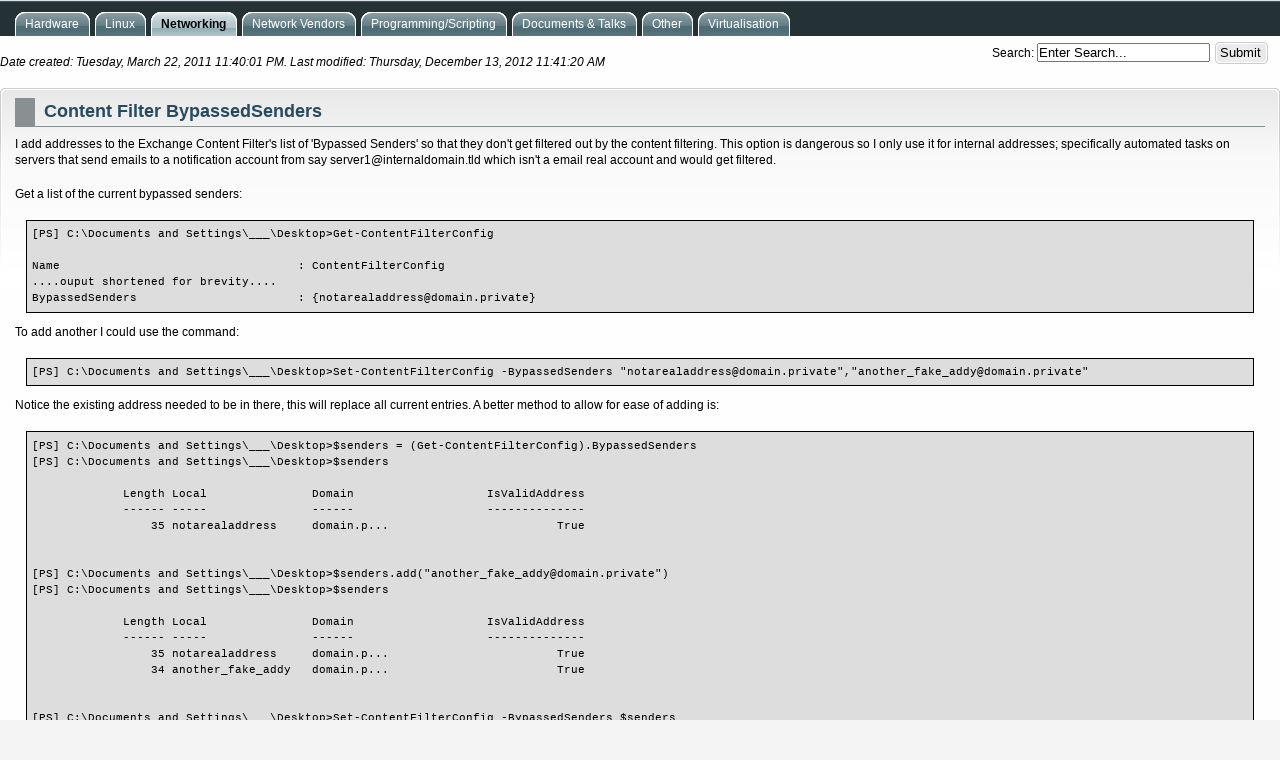

--- FILE ---
content_type: text/html; charset=utf-8
request_url: https://null.53bits.co.uk/index.php?page=content-filter-bypassedsenders
body_size: 19973
content:
<!DOCTYPE html>
<html xmlns="http://www.w3.org/1999/xhtml" xml:lang="en" lang="en">

<head>
    <title>Content Filter BypassedSenders</title>

 
<base href="https://null.53bits.co.uk/" />
<meta http-equiv="Content-Type" content="text/html; charset=utf-8"/>
<!-- Add code here that should appear in the metadata section of all new pages -->

 <link rel="stylesheet" type="text/css" href="https://null.53bits.co.uk/tmp/cache/stylesheet_combined_468458d6feacae7a3550bdc1578d589a.css" media="screen" />
<link rel="stylesheet" type="text/css" href="https://null.53bits.co.uk/tmp/cache/stylesheet_combined_b7766e16843afbbfa672022315a64d99.css" media="print" />


 <link rel="start" title="Networking Notes" href="https://null.53bits.co.uk/" />
 <link rel="prev" title="Backup Print Server" href="https://null.53bits.co.uk/page/backup-print-server" />
 <link rel="next" title="Disconnected Mailboxes" href="https://null.53bits.co.uk/page/disconnected-mailboxes" />

 
<script type="text/JavaScript">
<!--
//pass min and max - measured against window width
function P7_MinMaxW(a,b){
var nw="auto",w=document.documentElement.clientWidth;
if(w>=b){nw=b+"px";}if(w<=a){nw=a+"px";}return nw;
}
//-->
</script>
    <!--[if lte IE 6]>
    <style type="text/css">
    #pagewrapper {width:expression(P7_MinMaxW(720,950));}
    #container {height: 1%;}
    </style>
    <![endif]-->
    

    <!--[if lte IE 6]>
    <script type="text/javascript" src="modules/MenuManager/CSSMenu.js"></script>
    <![endif]--> 

  </head><body>
    <div id="pagewrapper">

      <ul class="accessibility">
        <li><a href="https://null.53bits.co.uk/page/content-filter-bypassedsenders#menu_vert" title="Skip to navigation" accesskey="n">Skip to navigation</a></li>
        <li><a href="https://null.53bits.co.uk/page/content-filter-bypassedsenders#main" title="Skip to content" accesskey="s">Skip to content</a></li>
      </ul>

      <hr class="accessibility" />

      <div id="header">

        <h2 class="headright"></h2>

        <h1><a href="https://null.53bits.co.uk/" title="Networking Notes" ></a></h1>        
        <hr class="accessibility" />
      </div>

      <div id="menu_vert">
        <h2 class="accessibility">Navigation</h2>
        
<div id="menuwrapper">
<ul id="primary-nav">
  <li><a ><span class="sectionheader">Hardware</span></a>
  <ul class="unli">
  <li>
  <a 
href="https://null.53bits.co.uk/page/hardware"><span>Hardware &amp; Platforms</span></a>
</li>
  <li>
  <a 
href="https://null.53bits.co.uk/page/cisco-897vaw-e-k9-with-deutsche-telekom-pppoe-fttp"><span>Cisco 897VAW-E-K9 with Deutsche Telekom PPPoE FTTP</span></a>
</li>
  <li>
  <a 
href="https://null.53bits.co.uk/page/cisco-897vaw-e-k9"><span>Cisco 897VAW-E-K9 with Sky VDSL/FTTC</span></a>
</li>
  <li>
  <a 
href="https://null.53bits.co.uk/page/htpcv3pi-nas"><span>HTPCv3/Pi-Nas</span></a>
</li>
  <li><a ><span class="sectionheader">HTPCv2</span></a>
  <ul class="unli">
  <li>
  <a 
href="https://null.53bits.co.uk/page/htpcv2-2"><span>HTPCv2</span></a>
</li>
  <li>
  <a 
href="https://null.53bits.co.uk/page/intel-530-ssd-120gb"><span>Intel 530 SSD 120GB</span></a>
</li>
  <li>
  <a 
href="https://null.53bits.co.uk/page/intel-ethernet-connection-i217-v"><span>Intel Ethernet Connection I217-V</span></a>
</li>
  <li>
  <a 
href="https://null.53bits.co.uk/page/intel-hd4600-integrated-graphics"><span>Intel HD4600 Integrated Graphics</span></a>
</li>
  <li>
  <a 
href="https://null.53bits.co.uk/page/western-digital-red-wd30efrx"><span>Western Digital Red WD30EFRX - Initial Tests</span></a>
</li>
  <li>
  <a 
href="https://null.53bits.co.uk/page/western-digital-red-wd30efrx-raid-tests"><span>Western Digital Red WD30EFRX - RAID Tests</span></a>
</li>
  <li>
  <a 
href="https://null.53bits.co.uk/page/western-digital-red-wd30efrx-rma-drive"><span>Western Digital Red WD30EFRX - RMA Drive</span></a>
</li>
  <li>
  <a 
href="https://null.53bits.co.uk/page/raid-set-up-creation"><span>RAID - Set up &amp; creation</span></a>
</li>
  <li>
  <a 
href="https://null.53bits.co.uk/page/raid-management"><span>RAID - Optimising &amp; Management</span></a>
</li>
  <li>
  <a 
href="https://null.53bits.co.uk/page/raid-post-creation-tests"><span>RAID - Post creation tests</span></a>
</li>
  <li>
  <a 
href="https://null.53bits.co.uk/page/raid-filesystem"><span>RAID - Filesystem</span></a>
</li>
  <li>
  <a 
href="https://null.53bits.co.uk/page/references"><span>References</span></a>
  </li><li class="separator once" style="list-style-type: none;">&nbsp;</li></ul>
  </li>
    <li>
  <a 
href="https://null.53bits.co.uk/page/lineageos-installupgrade"><span>LineageOS Install/Upgrade</span></a>
</li>
  <li>
  <a 
href="https://null.53bits.co.uk/page/odroid"><span>ODROID-N2 Notes</span></a>
</li>
  <li>
  <a 
href="https://null.53bits.co.uk/page/raspberry-pi-2"><span>Raspberry Pi 2 Notes</span></a>
</li>
  <li>
  <a 
href="https://null.53bits.co.uk/page/tp-link-tl-wpa8631p-kit"><span>TP-Link TL-WPA8631P KIT</span></a>
</li>
  <li>
  <a 
href="https://null.53bits.co.uk/page/ubiquiti-unifi-u6"><span>Ubiquiti Unifi U6+</span></a>
  </li><li class="separator once" style="list-style-type: none;">&nbsp;</li></ul>
  </li>
    <li><a ><span class="sectionheader">Linux</span></a>
  <ul class="unli">
  <li><a ><span class="sectionheader">Application Notes</span></a>
  <ul class="unli">
  <li>
  <a 
href="https://null.53bits.co.uk/page/docker"><span>Docker</span></a>
</li>
  <li>
  <a 
href="https://null.53bits.co.uk/page/docker-compose"><span>Docker-Compose</span></a>
</li>
  <li>
  <a 
href="https://null.53bits.co.uk/page/dropwatch"><span>dropwatch</span></a>
</li>
  <li>
  <a 
href="https://null.53bits.co.uk/page/fscrypt"><span>fscrypt</span></a>
</li>
  <li>
  <a 
href="https://null.53bits.co.uk/page/get_iplayer"><span>get_iplayer</span></a>
</li>
  <li>
  <a 
href="https://null.53bits.co.uk/page/gns3-notes"><span>GNS3 Notes</span></a>
</li>
  <li class="menuparent"><a class="menuparent" 
href="https://null.53bits.co.uk/page/haproxy"><span>HAProxy</span></a>
  <ul class="unli">
  <li>
  <a 
href="https://null.53bits.co.uk/page/monitor-uri-with-backend-acl"><span>Monitor URI with Backend ACL</span></a>
  </li><li class="separator once" style="list-style-type: none;">&nbsp;</li></ul>
  </li>
    <li>
  <a 
href="https://null.53bits.co.uk/page/keepalived"><span>keepalived</span></a>
</li>
  <li>
  <a 
href="https://null.53bits.co.uk/page/kickstart-example"><span>Kickstart Example</span></a>
</li>
  <li>
  <a 
href="https://null.53bits.co.uk/page/kubernetes"><span>Kubernetes</span></a>
</li>
  <li><a ><span class="sectionheader">Linux on PowerEdge</span></a>
  <ul class="unli">
  <li>
  <a 
href="https://null.53bits.co.uk/page/check-dell-raid-disks-and-battery-via-snmp"><span>Check Dell RAID, Disks and Battery via SNMP</span></a>
</li>
  <li>
  <a 
href="https://null.53bits.co.uk/page/dell-omsa-on-linux"><span>Dell OMSA on Linux</span></a>
</li>
  <li>
  <a 
href="https://null.53bits.co.uk/page/dell-raid-notes"><span>Dell RAID Notes</span></a>
  </li><li class="separator once" style="list-style-type: none;">&nbsp;</li></ul>
  </li>
    <li>
  <a 
href="https://null.53bits.co.uk/page/moongen"><span>MoonGen</span></a>
</li>
  <li>
  <a 
href="https://null.53bits.co.uk/page/openvswitch-with-dpdk-install"><span>OpenVSwitch with DPDK Install</span></a>
</li>
  <li>
  <a 
href="https://null.53bits.co.uk/page/pi-hole"><span>Pi-hole</span></a>
</li>
  <li>
  <a 
href="https://null.53bits.co.uk/page/pound-proxy"><span>Pound Proxy</span></a>
</li>
  <li>
  <a 
href="https://null.53bits.co.uk/page/prometheus-docker-on-arm64"><span>Prometheus + InfluxDB + Grafana (Docker on ARM64)</span></a>
</li>
  <li>
  <a 
href="https://null.53bits.co.uk/page/ptkgen-install"><span>Ptkgen</span></a>
</li>
  <li>
  <a 
href="https://null.53bits.co.uk/page/systap"><span>Systap</span></a>
</li>
  <li>
  <a 
href="https://null.53bits.co.uk/page/wireshark"><span>Wireshark</span></a>
  </li><li class="separator once" style="list-style-type: none;">&nbsp;</li></ul>
  </li>
    <li><a ><span class="sectionheader">Command References</span></a>
  <ul class="unli">
  <li>
  <a 
href="https://null.53bits.co.uk/page/adb-notes"><span>&#39;adb&#39; - Notes</span></a>
</li>
  <li>
  <a 
href="https://null.53bits.co.uk/page/aliases"><span>Aliases</span></a>
</li>
  <li>
  <a 
href="https://null.53bits.co.uk/page/allow-sudo-command-without-password"><span>Allow sudo command without password</span></a>
</li>
  <li>
  <a 
href="https://null.53bits.co.uk/page/apt-dpkg-notes"><span>&#39;apt&#39; &amp; &#39;dpkg&#39; &amp; &#39;snap&#39; - Notes</span></a>
</li>
  <li>
  <a 
href="https://null.53bits.co.uk/page/bash-profile"><span>Bash Profile</span></a>
</li>
  <li>
  <a 
href="https://null.53bits.co.uk/page/cifs-smb-notes"><span>CIFS/SMB Notes</span></a>
</li>
  <li>
  <a 
href="https://null.53bits.co.uk/page/curl-note"><span>&#39;curl&#39; - Notes</span></a>
</li>
  <li>
  <a 
href="https://null.53bits.co.uk/page/dd-notes"><span>&#39;dd&#39; - Notes</span></a>
</li>
  <li>
  <a 
href="https://null.53bits.co.uk/page/dig-notes"><span>&#39;dig&#39; - Notes</span></a>
</li>
  <li>
  <a 
href="https://null.53bits.co.uk/page/ethtool-notes"><span>&#39;ethtool&#39; - Notes</span></a>
</li>
  <li>
  <a 
href="https://null.53bits.co.uk/page/find-notes"><span>&#39;find&#39; - Notes</span></a>
</li>
  <li>
  <a 
href="https://null.53bits.co.uk/page/get-ip-on-cli"><span>Get IP on CLI</span></a>
</li>
  <li>
  <a 
href="https://null.53bits.co.uk/page/http-servers"><span>HTTP Servers</span></a>
</li>
  <li>
  <a 
href="https://null.53bits.co.uk/page/iperf-notes"><span>&#39;iperf&#39; - Notes</span></a>
</li>
  <li>
  <a 
href="https://null.53bits.co.uk/page/irssi-notes"><span>&#39;irssi&#39; - Notes</span></a>
</li>
  <li>
  <a 
href="https://null.53bits.co.uk/page/journalctl-notes"><span>&#39;journalctl&#39; - Notes</span></a>
</li>
  <li>
  <a 
href="https://null.53bits.co.uk/page/jq-notes"><span>&#39;jq&#39; - Notes</span></a>
</li>
  <li>
  <a 
href="https://null.53bits.co.uk/page/mdadm"><span>&#39;mdadm&#39; - Notes</span></a>
</li>
  <li>
  <a 
href="https://null.53bits.co.uk/page/minicom-notes"><span>&#39;minicom&#39; - Notes</span></a>
</li>
  <li>
  <a 
href="https://null.53bits.co.uk/page/music-media-commands"><span>Music &amp; Media Commands</span></a>
</li>
  <li>
  <a 
href="https://null.53bits.co.uk/page/perf"><span>&#39;perf&#39; - Notes</span></a>
</li>
  <li>
  <a 
href="https://null.53bits.co.uk/page/useful-commands"><span>Random Commands</span></a>
</li>
  <li>
  <a 
href="https://null.53bits.co.uk/page/rclone-notes"><span>&#39;rclone&#39; - Notes</span></a>
</li>
  <li>
  <a 
href="https://null.53bits.co.uk/page/rkhunter-notes"><span>&#39;rkhunter&#39; - Notes</span></a>
</li>
  <li>
  <a 
href="https://null.53bits.co.uk/page/rtorrent-notes"><span>&#39;rtorrent&#39; - Notes</span></a>
</li>
  <li>
  <a 
href="https://null.53bits.co.uk/page/copy-of-irssi-screen-notes"><span>&#39;screen&#39; - Notes</span></a>
</li>
  <li>
  <a 
href="https://null.53bits.co.uk/page/sed-notes"><span>&#39;sed&#39; - Notes</span></a>
</li>
  <li>
  <a 
href="https://null.53bits.co.uk/page/sort-notes"><span>&#39;sort&#39; - Notes</span></a>
</li>
  <li>
  <a 
href="https://null.53bits.co.uk/page/ssh-sshfs-notes"><span>&#39;ssh&#39;, &#39;sshfs&#39;, &#39;scp&#39; &amp; &#39;rsync&#39; - Notes</span></a>
</li>
  <li>
  <a 
href="https://null.53bits.co.uk/page/tcpdump-notes"><span>&#39;tcpdump&#39;, &#39;editcap&#39;, &amp; &#39;ngrep&#39; - Notes</span></a>
</li>
  <li>
  <a 
href="https://null.53bits.co.uk/page/ufw-notes"><span>&#39;ufw&#39; - Notes</span></a>
</li>
  <li>
  <a 
href="https://null.53bits.co.uk/page/vim-notes"><span>&#39;vim&#39; - Notes</span></a>
</li>
  <li>
  <a 
href="https://null.53bits.co.uk/page/wget-notes"><span>&#39;wget&#39; - Notes</span></a>
</li>
  <li>
  <a 
href="https://null.53bits.co.uk/page/youtube-dl"><span>&#39;youtube-dl&#39; Notes</span></a>
</li>
  <li>
  <a 
href="https://null.53bits.co.uk/page/yt-dlp-notes"><span>&#39;yt-dlp&#39; - Notes</span></a>
</li>
  <li>
  <a 
href="https://null.53bits.co.uk/page/yq-notes"><span>&#39;yq&#39; - Notes</span></a>
  </li><li class="separator once" style="list-style-type: none;">&nbsp;</li></ul>
  </li>
    <li><a ><span class="sectionheader">Linux Networking</span></a>
  <ul class="unli">
  <li>
  <a 
href="https://null.53bits.co.uk/page/bond-interface"><span>Bond Interface</span></a>
</li>
  <li>
  <a 
href="https://null.53bits.co.uk/page/bridge-notes"><span>Bridge Notes</span></a>
</li>
  <li>
  <a 
href="https://null.53bits.co.uk/page/interface-bridges"><span>Interface and bridges notes</span></a>
</li>
  <li>
  <a 
href="https://null.53bits.co.uk/page/ipset"><span>ipset</span></a>
</li>
  <li>
  <a 
href="https://null.53bits.co.uk/page/iptables-blocks"><span>&#39;iptables&#39; - RIPE Assignments</span></a>
</li>
  <li>
  <a 
href="https://null.53bits.co.uk/page/iptables-notes"><span>&#39;iptables&#39; - Notes</span></a>
</li>
  <li>
  <a 
href="https://null.53bits.co.uk/page/ip-route-table-with-additional-default-route"><span>&#39;iproute2&#39; - IP addressing, routing, routing tables, and namespaces</span></a>
</li>
  <li>
  <a 
href="https://null.53bits.co.uk/page/ipv6-addressing"><span>IPv6 Addressing on Linux</span></a>
</li>
  <li>
  <a 
href="https://null.53bits.co.uk/page/linux-gre-with-cisco-ios"><span>Linux GRE Tunnel to Cisco IOS with NAT</span></a>
</li>
  <li>
  <a 
href="https://null.53bits.co.uk/page/linux-network-diagrams"><span>Linux Network Diagrams</span></a>
</li>
  <li>
  <a 
href="https://null.53bits.co.uk/page/kernel-ip-tuning"><span>Linux Network Tuning</span></a>
</li>
  <li>
  <a 
href="https://null.53bits.co.uk/page/mobile-internet-wwan-mmcli"><span>Mobile Internet / WWAN / mmcli</span></a>
</li>
  <li>
  <a 
href="https://null.53bits.co.uk/page/netplan"><span>netplan</span></a>
</li>
  <li>
  <a 
href="https://null.53bits.co.uk/page/networking-commands"><span>Networking Commands</span></a>
</li>
  <li>
  <a 
href="https://null.53bits.co.uk/page/nmcli-notes"><span>&#39;nmcli&#39; Notes</span></a>
</li>
  <li>
  <a 
href="https://null.53bits.co.uk/page/pppoe-setup"><span>PPPoE Setup</span></a>
</li>
  <li>
  <a 
href="https://null.53bits.co.uk/page/tc-notes"><span>&#39;tc&#39; Notes</span></a>
</li>
  <li>
  <a 
href="https://www.joyent.com/blog/tcp-puzzlers"><span>TCP States On Linux</span></a>
</li>
  <li>
  <a 
href="https://null.53bits.co.uk/page/tun-tap-name-spaces-and-veth-notes"><span>TUN/TAP, Name Spaces and Veth Notes</span></a>
</li>
  <li>
  <a 
href="https://null.53bits.co.uk/page/vlan-interface"><span>VLAN Interfaces</span></a>
  </li><li class="separator once" style="list-style-type: none;">&nbsp;</li></ul>
  </li>
    <li><a ><span class="sectionheader">System References</span></a>
  <ul class="unli">
  <li>
  <a 
href="https://null.53bits.co.uk/page/32bit-or-64bit"><span>32bit or 64bit</span></a>
</li>
  <li>
  <a 
href="https://null.53bits.co.uk/page/autostarting-applications"><span>Autostarting Applications</span></a>
</li>
  <li>
  <a 
href="https://null.53bits.co.uk/page/queues-threads-cores"><span>Core, Processes, Threads, Interrupts</span></a>
</li>
  <li>
  <a 
href="https://null.53bits.co.uk/page/dns-flush"><span>DNS</span></a>
</li>
  <li>
  <a 
href="https://null.53bits.co.uk/page/ipmi-bmc-config-via-ipmitool"><span>IPMI/BMC Config via ipmitool</span></a>
</li>
  <li>
  <a 
href="https://null.53bits.co.uk/page/kernel-compile-debian"><span>Kernel Compile</span></a>
</li>
  <li>
  <a 
href="https://null.53bits.co.uk/page/last-login"><span>Last Login</span></a>
</li>
  <li>
  <a 
href="https://null.53bits.co.uk/page/magic-systems-request"><span>Magic Systems Request</span></a>
</li>
  <li>
  <a 
href="https://null.53bits.co.uk/page/make-bootable-usb"><span>Make Bootable USB</span></a>
</li>
  <li>
  <a 
href="https://null.53bits.co.uk/page/memory-tuning"><span>Memory Tuning</span></a>
</li>
  <li>
  <a 
href="https://null.53bits.co.uk/page/motd-script"><span>MOTD Script</span></a>
</li>
  <li>
  <a 
href="https://null.53bits.co.uk/page/numa-and-queue-affinity"><span>NUMA and Queue Affinity</span></a>
</li>
  <li>
  <a 
href="https://null.53bits.co.uk/page/thinkpad-notes"><span>Thinkpad Notes</span></a>
  </li><li class="separator once" style="list-style-type: none;">&nbsp;</li></ul></li><li class="separator once" style="list-style-type: none;">&nbsp;</li></ul>
  </li>
                          <li class="menuactive menuparent parent"><a class="menuactive menuparent parent"><span class="sectionheader">Networking</span></a>
    <ul class="unli">
  <li><a ><span class="sectionheader">Design Notes</span></a>
  <ul class="unli">
  <li>
  <a 
href="https://null.53bits.co.uk/page/few-larger-routers-vs.-many-smaller-routers"><span>Few Larger Routers vs. Many Smaller Routers</span></a>
</li>
  <li>
  <a 
href="https://null.53bits.co.uk/page/igp-load-balancing-techniques"><span>IGP Load-Balancing Techniques</span></a>
</li>
  <li>
  <a 
href="https://ntwrk.today/2019/10/16/internet-in-vrf.html"><span>Internet in VRF vs Internet in GRT</span></a>
</li>
  <li>
  <a 
href="https://null.53bits.co.uk/page/lnsl2tpppp-scaling-issues"><span>LNS/L2TP/PPP Scaling Issues</span></a>
  </li><li class="separator once" style="list-style-type: none;">&nbsp;</li></ul>
  </li>
                          <li class="menuactive menuparent parent"><a class="menuactive menuparent parent"><span class="sectionheader">Hardware</span></a>
    <ul class="unli">
  <li>
  <a 
href="https://null.53bits.co.uk/page/asics-soc"><span>ASICs / SOCs / NPUs</span></a>
</li>
  <li>
  <a 
href="https://null.53bits.co.uk/page/crc-and-checksum-error-detection"><span>CRC and Checksum Error Detection</span></a>
</li>
            <li class="menuactive"><a class="menuactive"
  href="https://null.53bits.co.uk/page/encoding-schemes"><span>Encoding Schemes</span></a>
</li>
  <li>
  <a 
href="https://null.53bits.co.uk/page/forwarding-hardware"><span>Forwarding Hardware</span></a>
</li>
  <li>
  <a 
href="https://null.53bits.co.uk/page/phy-mii-and-mac"><span>PHY, MII and MAC</span></a>
</li>
  <li>
  <a 
href="https://null.53bits.co.uk/page/transceivers"><span>Transceivers</span></a>
  </li><li class="separator once" style="list-style-type: none;">&nbsp;</li></ul>
  </li>
    <li><a ><span class="sectionheader">Monitoring</span></a>
  <ul class="unli">
  <li>
  <a 
href="https://null.53bits.co.uk/page/95th-percentile-and-mean-median-mode"><span>95th Percentile and Mean/Median/Mode</span></a>
</li>
  <li><a ><span class="sectionheader">Cacti/Nagios/Observium/RRD/SNMP</span></a>
  <ul class="unli">
  <li>
  <a 
href="https://null.53bits.co.uk/page/95th-percentile-accuracy-with-rrdtools"><span>95th Percentile Accuracy with RRDTools</span></a>
</li>
  <li>
  <a 
href="https://null.53bits.co.uk/page/95th-percentile-calculation"><span>95th Percentile Calculation</span></a>
</li>
  <li>
  <a 
href="https://null.53bits.co.uk/page/cacti-graphing-precision"><span>Cacti Graphing Precision</span></a>
</li>
  <li>
  <a 
href="https://null.53bits.co.uk/page/cacti-template-em40-pdu"><span>Cacti Template: EM40 PDU Template</span></a>
</li>
  <li>
  <a 
href="http://www.cacti.net/downloads/docs/html/variables.html"><span>Cacti Variables</span></a>
</li>
  <li>
  <a 
href="https://null.53bits.co.uk/page/example-oids-for-hardware-monioring"><span>Example OIDs and commands for hardware monioring</span></a>
</li>
  <li>
  <a 
href="https://null.53bits.co.uk/page/feed-from-bash-snmpget-v2c-v3"><span>Feed from BASH, snmpget v2c &amp; v3</span></a>
</li>
  <li>
  <a 
href="https://null.53bits.co.uk/page/feed-from-bash-http"><span>Feed from BASH, wget/HTTP</span></a>
</li>
  <li class="menuparent"><a class="menuparent" 
href="https://null.53bits.co.uk/page/rrdtool-95th-for-joint-in-out"><span>RRDTool 95th for Joint In &amp; Out</span></a>
  <ul class="unli">
  <li>
  <a 
href="https://null.53bits.co.uk/page/rrdtool-join-95th-tests"><span>RRDTool Join 95th Tests</span></a>
  </li><li class="separator once" style="list-style-type: none;">&nbsp;</li></ul>
  </li>
    <li>
  <a 
href="https://null.53bits.co.uk/page/95th-for-separate-in-out"><span>RRDTool 95th for Separate In &amp; Out</span></a>
</li>
  <li>
  <a 
href="https://null.53bits.co.uk/page/rrdtool-missing-values"><span>RRDTool Missing Values</span></a>
</li>
  <li>
  <a 
href="https://null.53bits.co.uk/page/rrdtool-for-total-bandwidth-in-out"><span>RRDTool Total Bandwidth In &amp; Out</span></a>
</li>
  <li>
  <a 
href="https://null.53bits.co.uk/page/rrdtool-traffic-alert"><span>RRDTool Traffic Drop Alert</span></a>
</li>
  <li>
  <a 
href="https://null.53bits.co.uk/page/snmp-extend"><span>SNMP Extend</span></a>
</li>
  <li>
  <a 
href="https://null.53bits.co.uk/page/snmp-with-cisco-dsl"><span>SNMP with Cisco DSL</span></a>
</li>
  <li>
  <a 
href="https://null.53bits.co.uk/page/snmp-with-apc-pdu"><span>SNMP with APC PDU</span></a>
  </li><li class="separator once" style="list-style-type: none;">&nbsp;</li></ul>
  </li>
    <li>
  <a 
href="https://null.53bits.co.uk/page/capacity-planning"><span>Capacity Planning Terminology</span></a>
</li>
  <li>
  <a 
href="https://null.53bits.co.uk/page/snmp-examples"><span>SNMP Examples</span></a>
  </li><li class="separator once" style="list-style-type: none;">&nbsp;</li></ul>
  </li>
    <li><a ><span class="sectionheader">Network Automation</span></a>
  <ul class="unli">
  <li>
  <a 
href="https://null.53bits.co.uk/page/ansible-notes"><span>Ansible Notes</span></a>
</li>
  <li>
  <a 
href="https://null.53bits.co.uk/page/automating-cisco-ios-xe-configuration-operations"><span>Automating Cisco IOS/XE Configuration Operations</span></a>
</li>
  <li>
  <a 
href="https://null.53bits.co.uk/page/baisc-netmiko-example"><span>Baisc Netmiko Example</span></a>
</li>
  <li>
  <a 
href="https://null.53bits.co.uk/page/bgpq4"><span>BGPQ4</span></a>
</li>
  <li>
  <a 
href="https://null.53bits.co.uk/page/containerlab"><span>Containerlab Notes</span></a>
</li>
  <li><a ><span class="sectionheader">gRPC, NETCONF, OpenConfig, Yang</span></a>
  <ul class="unli">
  <li>
  <a 
href="https://null.53bits.co.uk/page/grpc-on-ios-xr-setup"><span>gRPC on IOS-XR Setup</span></a>
</li>
  <li>
  <a 
href="https://null.53bits.co.uk/page/netconf-on-ios-xr"><span>NETCONF on IOS-XR Setup</span></a>
  </li><li class="separator once" style="list-style-type: none;">&nbsp;</li></ul>
  </li>
    <li>
  <a 
href="https://null.53bits.co.uk/page/irrd"><span>IRRd</span></a>
</li>
  <li><a ><span class="sectionheader">Napalm Notes</span></a>
  <ul class="unli">
  <li>
  <a 
href="https://null.53bits.co.uk/page/napalm_with_ssh_tunnel.py"><span>napalm_with_ssh_tunnel.py</span></a>
  </li><li class="separator once" style="list-style-type: none;">&nbsp;</li></ul>
  </li>
    <li>
  <a 
href="https://null.53bits.co.uk/page/netlab"><span>Netlab Notes</span></a>
</li>
  <li><a ><span class="sectionheader">Nornir</span></a>
  <ul class="unli">
  <li>
  <a 
href="https://null.53bits.co.uk/page/nornir-hello-world"><span>Nornir - Hello World</span></a>
  </li><li class="separator once" style="list-style-type: none;">&nbsp;</li></ul>
  </li>
    <li>
  <a 
href="https://null.53bits.co.uk/page/running-parallel-commands"><span>Running Parallel Commands via SSH</span></a>
</li>
  <li>
  <a 
href="https://null.53bits.co.uk/page/peeringdb-api-examples"><span>PeeringDB API Examples</span></a>
</li>
  <li>
  <a 
href="https://null.53bits.co.uk/page/whois"><span>Whois</span></a>
  </li><li class="separator once" style="list-style-type: none;">&nbsp;</li></ul>
  </li>
    <li><a ><span class="sectionheader">Network Scripts</span></a>
  <ul class="unli">
  <li>
  <a 
href="https://null.53bits.co.uk/page/as-ip-lookup"><span>AS &amp; IP Lookup</span></a>
</li>
  <li>
  <a 
href="https://null.53bits.co.uk/page/backup-pfsense-2-x-via-https-into-cvs-for-rancid"><span>Backup pfSense 2.x via HTTPS into CVS (for rancid)</span></a>
</li>
  <li>
  <a 
href="https://null.53bits.co.uk/page/cisco-command-repeat"><span>Cisco Command Repeat</span></a>
</li>
  <li>
  <a 
href="https://null.53bits.co.uk/page/cisco-interface-throughput"><span>Cisco Interface Throughput</span></a>
</li>
  <li>
  <a 
href="https://null.53bits.co.uk/page/cisco-ios-checker-synful-knock"><span>Cisco IOS Checker (SYNful Knock)</span></a>
</li>
  <li>
  <a 
href="/uploads/programming/javascript/data-calcs.html"><span>Data Network Calculators</span></a>
</li>
  <li>
  <a 
href="https://null.53bits.co.uk/page/server-throughput"><span>Linux Host Interface Throughput</span></a>
</li>
  <li>
  <a 
href="/uploads/programming/javascript/light-calcs.html"><span>Light (Optics) Calculators</span></a>
</li>
  <li>
  <a 
href="https://null.53bits.co.uk/page/lns-user-search"><span>LNS User Search</span></a>
</li>
  <li>
  <a 
href="https://null.53bits.co.uk/page/max-mtu-size"><span>Max MTU Size</span></a>
</li>
  <li>
  <a 
href="https://null.53bits.co.uk/page/multiple-ip-pinger"><span>Multiple IP Pinger</span></a>
</li>
  <li>
  <a 
href="https://null.53bits.co.uk/page/alias-2"><span>Ping Scripts</span></a>
</li>
  <li>
  <a 
href="https://null.53bits.co.uk/page/rancid-filter"><span>RANCID Filter</span></a>
</li>
  <li>
  <a 
href="https://null.53bits.co.uk/page/sysgrep"><span>Sysgrep (Syslog Alerting)</span></a>
  </li><li class="separator once" style="list-style-type: none;">&nbsp;</li></ul>
  </li>
    <li><a ><span class="sectionheader">Network Theory</span></a>
  <ul class="unli">
  <li>
  <a 
href="https://null.53bits.co.uk/page/routing-forwarding-information"><span>Routing and Forwarding Information</span></a>
  </li><li class="separator once" style="list-style-type: none;">&nbsp;</li></ul>
  </li>
    <li><a ><span class="sectionheader">RADIUS</span></a>
  <ul class="unli">
  <li>
  <a 
href="https://null.53bits.co.uk/page/avpairs"><span>Cisco AVPairs</span></a>
</li>
  <li>
  <a 
href="https://null.53bits.co.uk/page/freeradius-standard-adsl-user"><span>FreeRADIUS - ADSL User Templates</span></a>
</li>
  <li>
  <a 
href="https://null.53bits.co.uk/page/freeradius-postresql"><span>FreeRADIUS PostreSQL</span></a>
</li>
  <li>
  <a 
href="https://null.53bits.co.uk/page/lac-wholesale-pppoa-e-l2tp-tunnelling-with-freeradius-2"><span>LAC wholesale PPPoA/E L2TP tunnelling with FreeRADIUS 2</span></a>
</li>
  <li>
  <a 
href="https://null.53bits.co.uk/page/pppoe-initial-set-up-with-freeradius-2"><span>LNS L2TP termination of PPPoE sessions with FreeRADIUS 2</span></a>
  </li><li class="separator once" style="list-style-type: none;">&nbsp;</li></ul>
  </li>
    <li><a ><span class="sectionheader">Protocols and Technologies</span></a>
  <ul class="unli">
  <li>
  <a 
href="https://null.53bits.co.uk/page/bgp-communities"><span>BGP Communities</span></a>
</li>
  <li>
  <a 
href="https://null.53bits.co.uk/page/med-recap"><span>BGP MED Recap</span></a>
</li>
  <li>
  <a 
href="https://null.53bits.co.uk/page/bgp-orr"><span>BGP-ORR</span></a>
</li>
  <li>
  <a 
href="https://null.53bits.co.uk/page/evpn-recap"><span>EVPN with VXLAN and NVGRE</span></a>
</li>
  <li>
  <a 
href="https://null.53bits.co.uk/page/evpn-mpls"><span>EVPN with MPLS</span></a>
</li>
  <li>
  <a 
href="https://null.53bits.co.uk/page/interop-is-is-scaling"><span>IS-IS Interop Scaling</span></a>
</li>
  <li>
  <a 
href="https://null.53bits.co.uk/page/isis-tlvs"><span>IS-IS TVLs</span></a>
</li>
  <li>
  <a 
href="https://null.53bits.co.uk/page/ipv6"><span>IPv6</span></a>
</li>
  <li>
  <a 
href="https://null.53bits.co.uk/page/l2tp-tunnel-establishment"><span>L2TP Tunnel Establishment</span></a>
</li>
  <li>
  <a 
href="https://null.53bits.co.uk/page/mpls-diffserv-qos-modes"><span>MPLS DiffServ QoS Modes</span></a>
</li>
  <li>
  <a 
href="https://null.53bits.co.uk/page/multicast-recap"><span>Multicast Recap</span></a>
</li>
  <li>
  <a 
href="https://null.53bits.co.uk/page/adsl2-2-ppp-over-l2tp-life-cycle"><span>PPP over L2TP Process Cycle</span></a>
</li>
  <li>
  <a 
href="https://null.53bits.co.uk/page/ppp-session-establishment"><span>PPP Session Establishment</span></a>
</li>
  <li>
  <a 
href="https://null.53bits.co.uk/page/pseudowires-pwe3"><span>Pseudowires (PWE3)</span></a>
</li>
  <li>
  <a 
href="https://null.53bits.co.uk/page/pseudowire-pwe3-cisco"><span>Pseudowires (PWE3) - Cisco</span></a>
</li>
  <li>
  <a 
href="https://null.53bits.co.uk/page/queuing-scheduling-congestion-avoidance"><span>Queuing, Scheduling, Congestion Avoidance/Management</span></a>
</li>
  <li>
  <a 
href="https://null.53bits.co.uk/page/vxlan-recap"><span>VXLAN Recap</span></a>
</li>
  <li>
  <a 
href="https://null.53bits.co.uk/page/mpls-label-distribution"><span>MPLS Label Distribution</span></a>
  </li><li class="separator once" style="list-style-type: none;">&nbsp;</li></ul>
  </li>
    <li><a ><span class="sectionheader">Security</span></a>
  <ul class="unli">
  <li>
  <a 
href="https://null.53bits.co.uk/page/rpki-recap"><span>RPKI Recap</span></a>
  </li><li class="separator once" style="list-style-type: none;">&nbsp;</li></ul>
  </li>
    <li><a ><span class="sectionheader">Software</span></a>
  <ul class="unli">
  <li>
  <a 
href="https://null.53bits.co.uk/page/tree-trie"><span>Tree/Trie IP and Forwarding Lookups</span></a>
  </li><li class="separator once" style="list-style-type: none;">&nbsp;</li></ul>
  </li>
    <li><a ><span class="sectionheader">Standards</span></a>
  <ul class="unli">
  <li>
  <a 
href="https://null.53bits.co.uk/page/autonegotiation"><span>Autonegotiation &amp; MDIX</span></a>
</li>
  <li>
  <a 
href="https://null.53bits.co.uk/page/copper-connectors"><span>Copper Connectors</span></a>
</li>
  <li>
  <a 
href="https://null.53bits.co.uk/page/ethernet-oam-and-cfm-standards"><span>Ethernet OAM and CFM Standards</span></a>
</li>
  <li>
  <a 
href="https://null.53bits.co.uk/page/interop-mtus"><span>Interop MTUs</span></a>
</li>
  <li>
  <a 
href="https://null.53bits.co.uk/page/adding-an-attribute-to-the-as-set-class"><span>IRR-DB Standards: Adding an attribute to the as-set class</span></a>
</li>
  <li>
  <a 
href="https://null.53bits.co.uk/page/pseudowire-ecmp-missordering"><span>Pseudowire ECMP Missordering (RFC 8469)</span></a>
  </li><li class="separator once" style="list-style-type: none;">&nbsp;</li></ul>
  </li>
    <li><a ><span class="sectionheader">xDSL</span></a>
  <ul class="unli">
  <li>
  <a 
href="https://null.53bits.co.uk/page/adsl2-2-ppp-over-l2tp-life-cycle"><span>ADSL2/2+ PPP over L2TP Process Cycle</span></a>
</li>
  <li>
  <a 
href="https://null.53bits.co.uk/page/conversation-on-contention-ratios"><span>Conversation on contention ratios</span></a>
</li>
  <li>
  <a 
href="/uploads/networking/networkingscripts/frequency-graph/fg2.html"><span>DSL Frequency Graph</span></a>
</li>
  <li>
  <a 
href="/uploads/networking/standards-and-docs/dslreference/index.html"><span>The DSL Reference</span></a>
  </li><li class="separator once" style="list-style-type: none;">&nbsp;</li></ul></li><li class="separator once" style="list-style-type: none;">&nbsp;</li></ul>
  </li>
    <li><a ><span class="sectionheader">Network Vendors</span></a>
  <ul class="unli">
  <li><a ><span class="sectionheader">Arista</span></a>
  <ul class="unli">
  <li><a ><span class="sectionheader">BGP</span></a>
  <ul class="unli">
  <li>
  <a 
href="https://null.53bits.co.uk/page/bgp-regex"><span>BGP Commands</span></a>
  </li><li class="separator once" style="list-style-type: none;">&nbsp;</li></ul>
  </li>
    <li><a ><span class="sectionheader">EOS</span></a>
  <ul class="unli">
  <li>
  <a 
href="https://null.53bits.co.uk/page/configuration-session"><span>Configuration Session</span></a>
</li>
  <li>
  <a 
href="https://null.53bits.co.uk/page/eos-defaults"><span>EOS Defaults</span></a>
</li>
  <li>
  <a 
href="https://null.53bits.co.uk/page/offload-routes-from-kernel-to-hardware"><span>Offload routes from Kernel to hardware</span></a>
  </li><li class="separator once" style="list-style-type: none;">&nbsp;</li></ul>
  </li>
    <li><a ><span class="sectionheader">EVPN</span></a>
  <ul class="unli">
  <li>
  <a 
href="https://null.53bits.co.uk/page/basic-vlan-tagged-evpn"><span>Basic MPLS EVPN</span></a>
</li>
  <li>
  <a 
href="https://null.53bits.co.uk/page/evpn-arp-ndp-proxy-suppression"><span>EVPN ARP / NDP Proxy Suppression</span></a>
  </li><li class="separator once" style="list-style-type: none;">&nbsp;</li></ul>
  </li>
    <li><a ><span class="sectionheader">Hardware</span></a>
  <ul class="unli">
  <li>
  <a 
href="https://null.53bits.co.uk/page/7280r3-forwarding-scale-and-utilisation"><span>7280R3 Forwarding Scale and Utilisation</span></a>
</li>
  <li>
  <a 
href="https://null.53bits.co.uk/page/arista-tcam-profiles"><span>TCAM Profiles</span></a>
  </li><li class="separator once" style="list-style-type: none;">&nbsp;</li></ul>
  </li>
    <li><a ><span class="sectionheader">IGP</span></a>
  <ul class="unli">
  <li>
  <a 
href="https://null.53bits.co.uk/page/is-is-bandwidth-based-metrics"><span>IS-IS Bandwidth Based Metrics</span></a>
  </li><li class="separator once" style="list-style-type: none;">&nbsp;</li></ul>
  </li>
    <li><a ><span class="sectionheader">Interfaces</span></a>
  <ul class="unli">
  <li>
  <a 
href="https://null.53bits.co.uk/page/flexible-encalsulation"><span>Flexible Encalsulation</span></a>
</li>
  <li>
  <a 
href="https://null.53bits.co.uk/page/speed-groups-qsa-adapters-and-breakouts"><span>Speed Groups, QSA Adapters, and Breakouts</span></a>
  </li><li class="separator once" style="list-style-type: none;">&nbsp;</li></ul>
  </li>
    <li><a ><span class="sectionheader">MPLS L3 VPNs</span></a>
  <ul class="unli">
  <li>
  <a 
href="https://null.53bits.co.uk/page/local-route-leaking-agent"><span>Local Route Leaking Agent</span></a>
  </li><li class="separator once" style="list-style-type: none;">&nbsp;</li></ul>
  </li>
    <li><a ><span class="sectionheader">Platforms</span></a>
  <ul class="unli">
  <li>
  <a 
href="https://null.53bits.co.uk/page/arista-hardware-overview"><span>Arista Platform Overview</span></a>
</li>
  <li>
  <a 
href="https://null.53bits.co.uk/page/ceos-overview"><span>cEOS Overview</span></a>
</li>
  <li>
  <a 
href="https://null.53bits.co.uk/page/veos"><span>vEOS Overview</span></a>
  </li><li class="separator once" style="list-style-type: none;">&nbsp;</li></ul>
  </li>
    <li><a ><span class="sectionheader">Segment Routing</span></a>
  <ul class="unli">
  <li>
  <a 
href="https://null.53bits.co.uk/page/basic-flexalgo-with-single-metric"><span>Basic ISIS-SR FlexAlgo</span></a>
</li>
  <li>
  <a 
href="https://null.53bits.co.uk/page/base-ipv6-is-is-sr-mpls-topology"><span>Base IPv6 IS-IS SR-MPLS Topology</span></a>
  </li><li class="separator once" style="list-style-type: none;">&nbsp;</li></ul>
  </li>
    <li><a ><span class="sectionheader">Traffic Policies</span></a>
  <ul class="unli">
  <li>
  <a 
href="https://null.53bits.co.uk/page/traffic-policies"><span>Traffic Policy Match Statements</span></a>
  </li><li class="separator once" style="list-style-type: none;">&nbsp;</li></ul>
  </li>
    <li><a ><span class="sectionheader">Troubleshooting</span></a>
  <ul class="unli">
  <li>
  <a 
href="https://null.53bits.co.uk/page/7280r3-jericho2-asic-drops"><span>7280R3 - Jericho2 ASIC Drops</span></a>
</li>
  <li>
  <a 
href="https://null.53bits.co.uk/page/7280r3-finding-packet-loss"><span>7280R3 - Finding Packet Loss</span></a>
</li>
  <li>
  <a 
href="https://null.53bits.co.uk/page/control-plane-mtu"><span>Control Plane MTU</span></a>
</li>
  <li>
  <a 
href="https://null.53bits.co.uk/page/ethxmit"><span>ethxmit</span></a>
</li>
  <li>
  <a 
href="https://null.53bits.co.uk/page/running-iperf"><span>iperf</span></a>
</li>
  <li>
  <a 
href="https://null.53bits.co.uk/page/service-activation-test-sat-link-qualification"><span>Service Activation Test (SAT) Link Qualification</span></a>
</li>
  <li>
  <a 
href="https://null.53bits.co.uk/page/tcpdump"><span>tcpdump</span></a>
  </li><li class="separator once" style="list-style-type: none;">&nbsp;</li></ul></li><li class="separator once" style="list-style-type: none;">&nbsp;</li></ul>
  </li>
    <li><a ><span class="sectionheader">BIRD</span></a>
  <ul class="unli">
  <li>
  <a 
href="https://null.53bits.co.uk/page/bird-commands"><span>BIRD Commands</span></a>
</li>
  <li>
  <a 
href="https://null.53bits.co.uk/page/dockerfile-2"><span>Dockerfile</span></a>
</li>
  <li>
  <a 
href="https://null.53bits.co.uk/page/filters"><span>Example BIRD Config - Filters</span></a>
</li>
  <li>
  <a 
href="https://null.53bits.co.uk/page/example-bird-config-flowspec"><span>Example BIRD Config - Flowspec</span></a>
</li>
  <li>
  <a 
href="https://null.53bits.co.uk/page/example-bird-config"><span>Example BIRD Config - IPv4/IPv6 Unicast</span></a>
</li>
  <li>
  <a 
href="https://null.53bits.co.uk/page/example-outbound-filter-to-add-communities"><span>Example BIRD Config - Outbound filter to add communities</span></a>
  </li><li class="separator once" style="list-style-type: none;">&nbsp;</li></ul>
  </li>
    <li><a ><span class="sectionheader">Broadcom</span></a>
  <ul class="unli">
  <li>
  <a 
href="https://null.53bits.co.uk/page/hardware-overview-2"><span>Broadcom Hardware Overview</span></a>
  </li><li class="separator once" style="list-style-type: none;">&nbsp;</li></ul>
  </li>
    <li><a ><span class="sectionheader">Cisco</span></a>
  <ul class="unli">
  <li><a ><span class="sectionheader">ASA</span></a>
  <ul class="unli">
  <li>
  <a 
href="https://null.53bits.co.uk/page/asa-8-2---static-dnat"><span>ASA 8.2 - Static DNAT</span></a>
</li>
  <li>
  <a 
href="https://null.53bits.co.uk/page/asa-8-3---ipsec-tunnel-ikev1"><span>ASA 8.3 - IPSEC Tunnel (IKEv1)</span></a>
  </li><li class="separator once" style="list-style-type: none;">&nbsp;</li></ul>
  </li>
    <li><a ><span class="sectionheader">BGP</span></a>
  <ul class="unli">
  <li>
  <a 
href="https://null.53bits.co.uk/page/as-edge-filtering"><span>AS Edge/Transit/Peering Filtering</span></a>
</li>
  <li><a ><span class="sectionheader">AS Override/Replace/Allowas</span></a>
  <ul class="unli">
  <li>
  <a 
href="https://null.53bits.co.uk/page/ios-as-override"><span>IOS - AS-Override</span></a>
</li>
  <li>
  <a 
href="https://null.53bits.co.uk/page/as-override-replace-local-as"><span>IOS - AS Options</span></a>
</li>
  <li>
  <a 
href="https://null.53bits.co.uk/page/ios-xr"><span>IOS XR - AS Options</span></a>
  </li><li class="separator once" style="list-style-type: none;">&nbsp;</li></ul>
  </li>
    <li>
  <a 
href="https://null.53bits.co.uk/page/asn-filtering"><span>ASN Filtering</span></a>
</li>
  <li>
  <a 
href="https://null.53bits.co.uk/page/basic-filtering-with-communities-route-maps-and-prefix-lists"><span>Basic filtering with communities, route-maps and prefix-lists</span></a>
</li>
  <li>
  <a 
href="https://null.53bits.co.uk/page/bgp-dampening"><span>BGP Dampening</span></a>
</li>
  <li>
  <a 
href="https://null.53bits.co.uk/page/bgp-pic-edge"><span>BGP PIC Core &amp; Edge</span></a>
</li>
  <li>
  <a 
href="https://null.53bits.co.uk/page/bgp-pic-limitations"><span>BGP PIC Limitations</span></a>
</li>
  <li>
  <a 
href="https://null.53bits.co.uk/page/bgp-selective-download"><span>BGP Selective Download</span></a>
</li>
  <li>
  <a 
href="https://null.53bits.co.uk/page/bgp-tuning"><span>BGP Tuning</span></a>
</li>
  <li>
  <a 
href="https://null.53bits.co.uk/page/bgp-with-hsrp"><span>BGP using HSRP</span></a>
</li>
  <li>
  <a 
href="https://null.53bits.co.uk/page/cisco-bgp-selection-process"><span>Cisco BGP Selection Process</span></a>
</li>
  <li>
  <a 
href="https://null.53bits.co.uk/page/source-rtbhr"><span>Destination RTBH</span></a>
</li>
  <li>
  <a 
href="https://null.53bits.co.uk/page/prefix-filtering-vpnv4-updates"><span>Inter-AS MPLS Option B Prefix-Filtering (IOS)</span></a>
</li>
  <li>
  <a 
href="https://null.53bits.co.uk/page/inter-as-mpls-optionb-prefix-filtering-ios-xr-2"><span>Inter-AS MPLS Option B Prefix-Filtering (IOS-XR)</span></a>
</li>
  <li>
  <a 
href="https://null.53bits.co.uk/page/inter-as-mpls-optionb-rd-rt-behaviour-ios"><span>Inter-AS MPLS Option B RD &amp; RT Behaviour (IOS)</span></a>
</li>
  <li>
  <a 
href="https://null.53bits.co.uk/page/mpls-option-b-rt-filter"><span>Inter-AS MPLS OptionB Regex RT Filter (IOS &amp; IOS-XR)</span></a>
</li>
  <li>
  <a 
href="https://null.53bits.co.uk/page/inter-as-mpls-optionb-route-retention-ios-ios-xr"><span>Inter-AS MPLS Option B Route Retention (IOS &amp; IOS-XR)</span></a>
</li>
  <li>
  <a 
href="https://null.53bits.co.uk/page/inter-as-mplt-option-b-rt-translation"><span>Inter-AS MPLT Option B RT Translation</span></a>
</li>
  <li>
  <a 
href="https://null.53bits.co.uk/page/ios-to-ios-xe-ebgp-mtu"><span>IOS to IOS-XR eBGP MTU</span></a>
</li>
  <li>
  <a 
href="https://null.53bits.co.uk/page/route-reflector-scaling-with-route-target-filtering"><span>Route Reflector Scaling with Route Target Filtering</span></a>
  </li><li class="separator once" style="list-style-type: none;">&nbsp;</li></ul>
  </li>
    <li><a ><span class="sectionheader">Hardware &amp; Software</span></a>
  <ul class="unli">
  <li>
  <a 
href="https://null.53bits.co.uk/page/2960-2"><span>2960</span></a>
</li>
  <li><a ><span class="sectionheader">6500/7600 Chassis, Line Cards &amp; Troubleshooting</span></a>
  <ul class="unli">
  <li>
  <a 
href="https://null.53bits.co.uk/page/6500-7600-chassis-architecture"><span>6500/7600 Chassis Architecture</span></a>
</li>
  <li>
  <a 
href="https://null.53bits.co.uk/page/6500-7600-conf-register"><span>6500/7600 Conf Register</span></a>
</li>
  <li>
  <a 
href="https://null.53bits.co.uk/page/elam-on-7600"><span>6500/7600 ELAM</span></a>
</li>
  <li>
  <a 
href="https://null.53bits.co.uk/page/6500-7600-tcam-fib-allocation"><span>6500/7600 FIB TCAM Allocation</span></a>
</li>
  <li>
  <a 
href="https://null.53bits.co.uk/page/6500-7600-forwarding-debug"><span>6500/7600 Forwarding Debug</span></a>
</li>
  <li>
  <a 
href="https://null.53bits.co.uk/page/7600-forwarding-asics"><span>6500/7600 Forwarding Hardware</span></a>
</li>
  <li>
  <a 
href="https://null.53bits.co.uk/page/netdr-captures"><span>6500/7600 NetDR Captures</span></a>
</li>
  <li>
  <a 
href="https://null.53bits.co.uk/page/6500-7600-sp-rp-traffic-mirror"><span>6500/7600 SP/RP Traffic Mirror</span></a>
</li>
  <li>
  <a 
href="https://null.53bits.co.uk/page/7600-issues"><span>7600 Issues</span></a>
</li>
  <li>
  <a 
href="https://null.53bits.co.uk/page/7600-password-recover"><span>7600 Password Recovery</span></a>
  </li><li class="separator once" style="list-style-type: none;">&nbsp;</li></ul>
  </li>
    <li><a ><span class="sectionheader">ASR900 Series Chassis, Line Cards</span></a>
  <ul class="unli">
  <li>
  <a 
href="https://null.53bits.co.uk/page/asr9xx-service-acceptance-testing"><span>ASR9xx Service Acceptance Testing</span></a>
</li>
  <li>
  <a 
href="https://null.53bits.co.uk/page/asr920-overview"><span>ASR920 Overview</span></a>
  </li><li class="separator once" style="list-style-type: none;">&nbsp;</li></ul>
  </li>
    <li><a ><span class="sectionheader">ASR1000s Chassis, Line Cards &amp; Troubleshooting</span></a>
  <ul class="unli">
  <li>
  <a 
href="https://null.53bits.co.uk/page/asr1000-embeded-packet-capture"><span>ASR1000 Embeded Packet Capture</span></a>
</li>
  <li>
  <a 
href="https://null.53bits.co.uk/page/asr1000-hardware-overview"><span>ASR1000 Hardware Overview</span></a>
  </li><li class="separator once" style="list-style-type: none;">&nbsp;</li></ul>
  </li>
    <li><a ><span class="sectionheader">ASR9000s Hardware/Software/Troubleshooting</span></a>
  <ul class="unli">
  <li>
  <a 
href="https://null.53bits.co.uk/page/asr9000-asr9k-vsm-500"><span>ASR9000 ASR9K-VSM-500</span></a>
</li>
  <li>
  <a 
href="https://null.53bits.co.uk/page/asr9000-fabric-capacity"><span>ASR9000 Fabric Capacity</span></a>
</li>
  <li>
  <a 
href="https://null.53bits.co.uk/page/asr9000-np-packet-counter-capture"><span>ASR9000 NP Packet Counter Capture</span></a>
</li>
  <li>
  <a 
href="https://null.53bits.co.uk/page/asr9000-np-packet-capture"><span>ASR9000 NP Packet Capture</span></a>
</li>
  <li>
  <a 
href="https://null.53bits.co.uk/page/asr9000-series-hardware-overview"><span>ASR9000 Series Hardware Overview</span></a>
</li>
  <li>
  <a 
href="https://null.53bits.co.uk/page/asr9000v-ios-xrv"><span>ASR9000v / IOS-XRv</span></a>
</li>
  <li>
  <a 
href="https://null.53bits.co.uk/page/asr9001-hardware-overview"><span>ASR9001 Specific Hardware Overview</span></a>
</li>
  <li>
  <a 
href="https://null.53bits.co.uk/page/asr9901-specific-hardware-overview"><span>ASR9901 Specific Hardware Overview</span></a>
</li>
  <li>
  <a 
href="https://null.53bits.co.uk/page/asr9006-hardware-overview"><span>ASR9006/9010 Specific Hardware Overview</span></a>
</li>
  <li>
  <a 
href="https://null.53bits.co.uk/page/hardware-diagnostics"><span>IOS-XR Troubleshooting and Diagnostics</span></a>
</li>
  <li>
  <a 
href="https://null.53bits.co.uk/page/ios-xr-virtual-machines"><span>IOS-XR Virtual Machines</span></a>
  </li><li class="separator once" style="list-style-type: none;">&nbsp;</li></ul>
  </li>
    <li><a ><span class="sectionheader">ASR9000s &amp; IOS-XR Installation, Upgrading, Patching</span></a>
  <ul class="unli">
  <li>
  <a 
href="https://null.53bits.co.uk/page/asr9001-package-and-patch-installation"><span>ASR9001 4.3.4 Package and Patch Installation Example</span></a>
</li>
  <li>
  <a 
href="https://null.53bits.co.uk/page/asr9001-5-2-2-upgrade"><span>ASR9001 5.2.2 Upgrade</span></a>
</li>
  <li>
  <a 
href="https://null.53bits.co.uk/page/asr9001-erase-and-install-via-rommon"><span>ASR9001 - Erase and fresh install via ROMMON</span></a>
</li>
  <li>
  <a 
href="https://null.53bits.co.uk/page/asr9001-turbo-boot-via-tftp-example"><span>ASR9001 Turbo Boot via TFTP example</span></a>
</li>
  <li>
  <a 
href="https://null.53bits.co.uk/page/asr9006-5-1-3-service-pack-example"><span>ASR9006 5.1.3 Service Pack Install Example </span></a>
</li>
  <li>
  <a 
href="https://null.53bits.co.uk/page/asr9006-upgrade-5-1-2-to-5-1-3"><span>ASR9006 Upgrade 5.1.2 [default] to 5.1.3 [default] Example</span></a>
</li>
  <li>
  <a 
href="https://null.53bits.co.uk/page/exr-file-copy-and-install"><span>eXR File Copy and Install</span></a>
</li>
  <li>
  <a 
href="https://null.53bits.co.uk/page/ios-xr-downgrade"><span>IOS-XR Downgrade</span></a>
</li>
  <li>
  <a 
href="https://null.53bits.co.uk/page/ios-xr-enabling-optional-packages"><span>IOS-XR Enabling Optional Packages</span></a>
</li>
  <li>
  <a 
href="https://null.53bits.co.uk/page/ios-xr-ztp-dhcpd"><span>IOS-XR ZTP - DHCPd</span></a>
</li>
  <li>
  <a 
href="https://null.53bits.co.uk/page/rsp-440-disk-mirroring"><span>RSP440-TR Disk Mirroring</span></a>
  </li><li class="separator once" style="list-style-type: none;">&nbsp;</li></ul>
  </li>
    <li>
  <a 
href="https://null.53bits.co.uk/page/boot-default-config"><span>Boot Default Config</span></a>
</li>
  <li>
  <a 
href="https://null.53bits.co.uk/page/cable-test"><span>Cable Test</span></a>
</li>
  <li>
  <a 
href="https://null.53bits.co.uk/page/cisco-switch-matrix"><span>Cisco Switch Matrix</span></a>
</li>
  <li><a ><span class="sectionheader">CSR1000v</span></a>
  <ul class="unli">
  <li>
  <a 
href="https://null.53bits.co.uk/page/csr1000v"><span>CSR1000v 3.x Install</span></a>
</li>
  <li>
  <a 
href="https://null.53bits.co.uk/page/csr1000v-16.x-install"><span>CSR1000v 16.x Install</span></a>
</li>
  <li>
  <a 
href="https://null.53bits.co.uk/page/csr1000v-troubleshooting"><span>CSR1000v Troubleshooting</span></a>
  </li><li class="separator once" style="list-style-type: none;">&nbsp;</li></ul>
  </li>
    <li>
  <a 
href="https://null.53bits.co.uk/page/hwic-16a-terminal-server"><span>HWIC-16A Terminal Server</span></a>
</li>
  <li>
  <a 
href="https://null.53bits.co.uk/page/licensing-notes"><span>Licensing Notes</span></a>
</li>
  <li><a ><span class="sectionheader">ME3600/ME3800 Series</span></a>
  <ul class="unli">
  <li>
  <a 
href="https://null.53bits.co.uk/page/me3600-me3800"><span>ME3600/ME3800 - Hardware &amp; Software</span></a>
</li>
  <li>
  <a 
href="https://null.53bits.co.uk/page/me3600-me3800-hardwaretroubleshooting"><span>ME3600/ME3800 - Hardware Troubleshooting</span></a>
  </li><li class="separator once" style="list-style-type: none;">&nbsp;</li></ul>
  </li>
    <li><a ><span class="sectionheader">NCS540 Series</span></a>
  <ul class="unli">
  <li>
  <a 
href="https://null.53bits.co.uk/page/ncs540-overview"><span>NCS540 Overview</span></a>
</li>
  <li>
  <a 
href="https://null.53bits.co.uk/page/ncs540-packet-capture"><span>NCS540 Packet Capture</span></a>
</li>
  <li>
  <a 
href="https://null.53bits.co.uk/page/ncs540-troubleshooting"><span>NCS540 Troubleshooting</span></a>
  </li><li class="separator once" style="list-style-type: none;">&nbsp;</li></ul>
  </li>
    <li><a ><span class="sectionheader">NCS5500 Series</span></a>
  <ul class="unli">
  <li>
  <a 
href="https://null.53bits.co.uk/page/fia-packet-diag"><span>FIA Packet Diag</span></a>
</li>
  <li>
  <a 
href="https://null.53bits.co.uk/page/ncs5500-troubleshooting"><span>NCS5500 Troubleshooting</span></a>
  </li><li class="separator once" style="list-style-type: none;">&nbsp;</li></ul>
  </li>
    <li>
  <a 
href="https://null.53bits.co.uk/page/packet-order-processing"><span>Packet Order Processing</span></a>
</li>
  <li>
  <a 
href="https://null.53bits.co.uk/page/ttcp-testing"><span>TTCP Testing</span></a>
  </li><li class="separator once" style="list-style-type: none;">&nbsp;</li></ul>
  </li>
    <li><a ><span class="sectionheader">IGP, BFD, ECMP/LAG</span></a>
  <ul class="unli">
  <li>
  <a 
href="https://null.53bits.co.uk/page/asr9000-load-balancing"><span>ASR9000 Load-Balancing</span></a>
</li>
  <li>
  <a 
href="https://null.53bits.co.uk/page/bfd"><span>BFD</span></a>
</li>
  <li>
  <a 
href="https://null.53bits.co.uk/page/cisco-and-juniper-is-is-interop"><span>Cisco and Juniper IS-IS Interop</span></a>
</li>
  <li>
  <a 
href="https://null.53bits.co.uk/page/ospf-ldp-bgp-convergence-tuning"><span>IGP/LDP/BGP Convergence Tuning (IOS/IOS-XE)</span></a>
</li>
  <li>
  <a 
href="https://null.53bits.co.uk/page/lag-vs-ecmp-vs-mpls-te"><span>LAG, ECMP, MPLS-TE: Tech Overview</span></a>
</li>
  <li>
  <a 
href="https://null.53bits.co.uk/page/ospf-inter-area-filtering"><span>OSPFv2 Inter-Area Filtering &amp; Prefix-Suppression</span></a>
</li>
  <li>
  <a 
href="https://null.53bits.co.uk/page/ospfv2-ipfrr-rlfa"><span>OSPFv2 IPFRR - LFA &amp; rLFA</span></a>
  </li><li class="separator once" style="list-style-type: none;">&nbsp;</li></ul>
  </li>
    <li>
  <a 
href="https://null.53bits.co.uk/page/ios-regex"><span>IOS Regex</span></a>
</li>
  <li><a ><span class="sectionheader">IP Features</span></a>
  <ul class="unli">
  <li>
  <a 
href="https://null.53bits.co.uk/page/dhcp-inside-vrf"><span>DHCP Inside VRF</span></a>
</li>
  <li>
  <a 
href="https://null.53bits.co.uk/page/dhcp-option-82"><span>DHCP Option 82</span></a>
</li>
  <li>
  <a 
href="https://null.53bits.co.uk/page/recursion-ios"><span>Recursion (IOS)</span></a>
  </li><li class="separator once" style="list-style-type: none;">&nbsp;</li></ul>
  </li>
    <li><a ><span class="sectionheader">IP SLA, Track Objects, PBR</span></a>
  <ul class="unli">
  <li>
  <a 
href="https://null.53bits.co.uk/page/basic-dynamic-to-static-routing-failover-bgp-to-route-map"><span>Basic dynamic to static routing failover (BGP to Route-map)</span></a>
</li>
  <li>
  <a 
href="https://null.53bits.co.uk/page/failover-bgp-to-track-objects"><span>Basic dynamic to static routing failover (BGP to Track Objects)</span></a>
</li>
  <li>
  <a 
href="https://null.53bits.co.uk/page/force-route-destination-via-different-path"><span>Force route destination via different path</span></a>
</li>
  <li>
  <a 
href="https://null.53bits.co.uk/page/ip-sla-psn-example"><span>IP SLA PSN Example</span></a>
</li>
  <li>
  <a 
href="https://null.53bits.co.uk/page/source-routing---force-2-lans-via-2-different-wans"><span>Source Routing - Force 2 LANs via 2 different WANs</span></a>
</li>
  <li>
  <a 
href="https://null.53bits.co.uk/page/track-ospf-route-metric"><span>Track OSPF Route Metric</span></a>
  </li><li class="separator once" style="list-style-type: none;">&nbsp;</li></ul>
  </li>
    <li><a ><span class="sectionheader">Layer 2/EFP/VLANS/LACP/STP</span></a>
  <ul class="unli">
  <li>
  <a 
href="https://null.53bits.co.uk/page/efp-examples"><span>EFP Examples &amp; Limitations</span></a>
</li>
  <li>
  <a 
href="https://null.53bits.co.uk/page/l2-bridging"><span>L2 Bridging (IRB)</span></a>
</li>
  <li>
  <a 
href="https://null.53bits.co.uk/page/l2-port-protection-options"><span>L2 Port Protection Options</span></a>
</li>
  <li>
  <a 
href="https://null.53bits.co.uk/page/lacp-max-links"><span>LACP Max-Links Instead of STP</span></a>
</li>
  <li>
  <a 
href="https://null.53bits.co.uk/page/local-connect-local-switching"><span>Local Connect / Local Switching</span></a>
</li>
  <li>
  <a 
href="https://null.53bits.co.uk/page/mst-refresh"><span>MST over L2TPv3</span></a>
</li>
  <li>
  <a 
href="https://null.53bits.co.uk/page/stp-mixing-bpdu-portfast-gaurd-and-filter"><span>STP: Mixing PortFast, BPDU Gaurd and BPDU Filter</span></a>
  </li><li class="separator once" style="list-style-type: none;">&nbsp;</li></ul>
  </li>
    <li><a ><span class="sectionheader">MPLS L2 VPNs</span></a>
  <ul class="unli">
  <li>
  <a 
href="https://null.53bits.co.uk/page/6500-7600-mux-uni"><span>6500/7600 MUX UNI</span></a>
</li>
  <li>
  <a 
href="https://null.53bits.co.uk/page/access-pws"><span>Access PWs</span></a>
</li>
  <li>
  <a 
href="https://null.53bits.co.uk/page/l2-l3-efps-over-eompls"><span>L2 &amp; L3 EFPs over EoMPLS</span></a>
</li>
  <li>
  <a 
href="https://null.53bits.co.uk/page/l2-vfi-example"><span>L2 VFI Examples</span></a>
</li>
  <li>
  <a 
href="https://null.53bits.co.uk/page/inter-as-mpls-pw-vanilla-without-vrf-or-mp-bgp"><span>Inter-AS MPLS PW Stitching (labeled-unicast without LDP)</span></a>
</li>
  <li>
  <a 
href="https://null.53bits.co.uk/page/mpls-over-phy-vs-eff-bdi-svi"><span>MPLS over PHY vs EFP+BDI/SVI</span></a>
</li>
  <li>
  <a 
href="https://null.53bits.co.uk/page/backup-pseudowires"><span>Pseudowire - Basic Backup Pseudowire</span></a>
</li>
  <li>
  <a 
href="https://null.53bits.co.uk/page/ios-xr-pwe3"><span>PWE3 Access/Untagged</span></a>
</li>
  <li>
  <a 
href="https://null.53bits.co.uk/page/pwe3-ios-to-ios-xr-7600-to-asr9k"><span>PWE3 IOS to IOS-XR (7600 &amp; 6500 to ASR9K)</span></a>
</li>
  <li>
  <a 
href="https://null.53bits.co.uk/page/pwe3-ios-to-junos"><span>PWE3 IOS &amp; XR to Junos</span></a>
</li>
  <li>
  <a 
href="https://null.53bits.co.uk/page/trunk-pwe3"><span>PWE3 Trunk/Tagged/QinQ</span></a>
</li>
  <li>
  <a 
href="https://null.53bits.co.uk/page/rpw-routed-pseudowire"><span>RPW (Routed Pseudowire) Examples</span></a>
</li>
  <li>
  <a 
href="https://null.53bits.co.uk/page/vpls-manual-examples"><span>VPLS Flat Manual Examples</span></a>
</li>
  <li>
  <a 
href="https://null.53bits.co.uk/page/vpls-manual-triangle"><span>VPLS Flat Manual Triangle</span></a>
</li>
  <li>
  <a 
href="https://null.53bits.co.uk/page/vpls-flat-auto-discovery"><span>VPLS Flat Auto Discovery</span></a>
</li>
  <li>
  <a 
href="https://null.53bits.co.uk/page/vpls-h-vpls-auto-discovery-example"><span>VPLS H-VPLS Auto Discovery Example</span></a>
</li>
  <li>
  <a 
href="https://null.53bits.co.uk/page/vpls-ios-xr-to-junos"><span>VPLS IOS-XR to Junos</span></a>
</li>
  <li>
  <a 
href="https://null.53bits.co.uk/page/ios-xr-mac-addresses"><span>IOS-XR Bridge Domains &amp; MAC Addresses</span></a>
  </li><li class="separator once" style="list-style-type: none;">&nbsp;</li></ul>
  </li>
    <li><a ><span class="sectionheader">MPLS L3 VPNs</span></a>
  <ul class="unli">
  <li>
  <a 
href="https://null.53bits.co.uk/page/6pe-interop-ios-ios-xr-junos"><span>6PE Interop (IOS/IOS-XR/Junos)</span></a>
</li>
  <li>
  <a 
href="https://null.53bits.co.uk/page/CSC-Squashed-with-LDP"><span>CSC (Squashed) with LDP</span></a>
</li>
  <li>
  <a 
href="https://null.53bits.co.uk/page/csc-sqaushed"><span>CSC (Squashed) with MP-BGP</span></a>
</li>
  <li>
  <a 
href="https://null.53bits.co.uk/page/inter-as-mpls-optionab"><span>Inter-AS MPLS OptionAB</span></a>
</li>
  <li>
  <a 
href="https://null.53bits.co.uk/page/inter-as-mpsl-optionb-mpls-label-usage"><span>Inter-AS MPLS OptionB - MPLS Label Usage</span></a>
</li>
  <li>
  <a 
href="https://null.53bits.co.uk/page/inter-as-mpls-optionb-route-retention-ios-ios-xr"><span>Inter-AS MPLS OptionB - Route Retention (IOS &amp; IOS-XR)</span></a>
</li>
  <li>
  <a 
href="https://null.53bits.co.uk/page/mpls-option-b-rt-filter"><span>Inter-AS MPLS Option B - RT Regex Filter</span></a>
</li>
  <li>
  <a 
href="https://null.53bits.co.uk/page/vrf-label-allocation-mode-cisco-and-juniper"><span>MPLS Label Allocation Mode (Cisco and Juniper)</span></a>
</li>
  <li>
  <a 
href="https://null.53bits.co.uk/page/flow-load-balancing-without-fat"><span>Per Flow Load-Balancing Without FAT</span></a>
</li>
  <li>
  <a 
href="https://null.53bits.co.uk/page/route-distinguisher-significance"><span>Route Distinguisher Significance</span></a>
</li>
  <li>
  <a 
href="https://null.53bits.co.uk/page/vasi-inter-vpn-routing"><span>VASI Inter-VPN Routing</span></a>
</li>
  <li>
  <a 
href="https://null.53bits.co.uk/page/vrf-internet-route-leaking"><span>VRF &amp; L3VPN Packet Leaking</span></a>
</li>
  <li>
  <a 
href="https://null.53bits.co.uk/page/mp-bgp-mpls-vrf-basic-route-leaking"><span>VRF Basic Route Leaking</span></a>
  </li><li class="separator once" style="list-style-type: none;">&nbsp;</li></ul>
  </li>
    <li><a ><span class="sectionheader">MPLS-TE</span></a>
  <ul class="unli">
  <li>
  <a 
href="https://null.53bits.co.uk/page/explicit-path-ios"><span>Explicit Path (IOS)</span></a>
</li>
  <li>
  <a 
href="https://null.53bits.co.uk/page/mpls-te-per-vrf"><span>Explicit Path for VRF (IOS)</span></a>
</li>
  <li>
  <a 
href="https://null.53bits.co.uk/page/explicit-paths-for-pseudowires-ios-xr"><span>Explicit Path for Pseudowires (IOS-XR)</span></a>
</li>
  <li>
  <a 
href="https://null.53bits.co.uk/page/explicit-paths-for-pseudowires-ios"><span>Explicit Path for Pseudowires (IOS)</span></a>
</li>
  <li>
  <a 
href="https://null.53bits.co.uk/page/explicit-path-interop-ios-xr-and-junos"><span>Explicit Path Interop (IOS-XR and Junos)</span></a>
  </li><li class="separator once" style="list-style-type: none;">&nbsp;</li></ul>
  </li>
    <li><a ><span class="sectionheader">Multicast</span></a>
  <ul class="unli">
  <li>
  <a 
href="https://null.53bits.co.uk/page/pim-sm-in-grt"><span>PIM-SM (ASM and SSM) in GRT</span></a>
  </li><li class="separator once" style="list-style-type: none;">&nbsp;</li></ul>
  </li>
    <li>
  <a 
href="https://null.53bits.co.uk/page/nat"><span>NAT</span></a>
</li>
  <li><a ><span class="sectionheader">OAM &amp; CFM</span></a>
  <ul class="unli">
  <li>
  <a 
href="https://null.53bits.co.uk/page/inter-op-cfm-ccm"><span>Ethernet CFM CCM/DMM over Pseudowire Inter-Op</span></a>
  </li><li class="separator once" style="list-style-type: none;">&nbsp;</li></ul>
  </li>
    <li><a ><span class="sectionheader">PPPoE/PPPoA/xDSL/FTTx</span></a>
  <ul class="unli">
  <li>
  <a 
href="https://null.53bits.co.uk/page/asr-ios-xr-lns-config"><span>ASR1000 LNS Config</span></a>
</li>
  <li>
  <a 
href="https://null.53bits.co.uk/page/basic-adsl1-2-config"><span>Basic PPPoA ADSL1/2+</span></a>
</li>
  <li>
  <a 
href="https://null.53bits.co.uk/page/basic-pppoe-via-pppoa-modem"><span>Basic PPPoE via PPPoA modem</span></a>
</li>
  <li>
  <a 
href="https://null.53bits.co.uk/page/dyndns-updates"><span>DynDNS Updates</span></a>
</li>
  <li>
  <a 
href="https://null.53bits.co.uk/page/gre-over-ipsec-over-dsl"><span>GRE over IPSEC over DSL</span></a>
</li>
  <li>
  <a 
href="https://null.53bits.co.uk/page/l2tp-tuning"><span>L2TP Tuning</span></a>
</li>
  <li>
  <a 
href="https://null.53bits.co.uk/page/static-l2tp-forwarding-lac"><span>LAC L2TP Forwarding (Static &amp; Dynamic)</span></a>
</li>
  <li>
  <a 
href="https://null.53bits.co.uk/page/lac-wholesale-pppoa-e-l2tp-tunnelling-with-freeradius-2"><span>LAC wholesale PPPoA/E L2TP tunnelling with FreeRADIUS 2</span></a>
</li>
  <li>
  <a 
href="https://null.53bits.co.uk/page/pppoe-initial-set-up-with-freeradius-2"><span>LNS L2TP termination of PPPoE sessions with FreeRADIUS 2</span></a>
</li>
  <li>
  <a 
href="https://null.53bits.co.uk/page/adsl-mlppp"><span>MLPPP over ADSL</span></a>
</li>
  <li>
  <a 
href="https://null.53bits.co.uk/page/multi-vrf-over-adsl-using-gre"><span>Multi VRF over ADSL using GRE</span></a>
</li>
  <li>
  <a 
href="https://null.53bits.co.uk/page/multi-vrf-over-adsl-using-gre-config"><span>Multi-VRF over ADSL using GRE and IPSEC</span></a>
</li>
  <li>
  <a 
href="https://null.53bits.co.uk/page/multi-vrf-over-adsl-using-gre-internet-grt-access"><span>Multi VRF over ADSL using GRE (Internet/GRT Access)</span></a>
</li>
  <li>
  <a 
href="https://null.53bits.co.uk/page/multilink-pppoe"><span>Multilink PPPoE</span></a>
  </li><li class="separator once" style="list-style-type: none;">&nbsp;</li></ul>
  </li>
    <li><a ><span class="sectionheader">QoS/MQC</span></a>
  <ul class="unli">
  <li><a ><span class="sectionheader">6500/7600</span></a>
  <ul class="unli">
  <li>
  <a 
href="https://null.53bits.co.uk/page/100mbps-police"><span>6500/7600 100Mbps Police</span></a>
</li>
  <li>
  <a 
href="https://null.53bits.co.uk/page/6500-7600-qos"><span>6500/7600 QoS on LAN Cards (WS-X67xx &amp; RSP720-3CXL)</span></a>
</li>
  <li>
  <a 
href="https://null.53bits.co.uk/page/6500-7600-qos-on-lan-cards-ws-x69xx-sup2t"><span>6500/7600 QoS on LAN Cards (WS-X69xx &amp; SUP2T)</span></a>
</li>
  <li>
  <a 
href="https://null.53bits.co.uk/page/6500-7600-qos-troubleshooting"><span>6500/7600 QoS Troubleshooting</span></a>
  </li><li class="separator once" style="list-style-type: none;">&nbsp;</li></ul>
  </li>
    <li>
  <a 
href="https://null.53bits.co.uk/page/asr9000-lag"><span>ASR9000 QoS and LAG QoS</span></a>
</li>
  <li>
  <a 
href="/index.php?page=adsl-and-lns-shaping-llq#cpe-hqf"><span>CPE Hierarchical QoS Framework (over DSL)</span></a>
</li>
  <li>
  <a 
href="https://null.53bits.co.uk/page/dsl-over-l2tp-qos"><span>DSL over L2TP Basic Shaper</span></a>
</li>
  <li>
  <a 
href="https://null.53bits.co.uk/page/adsl-and-lns-shaping-llq"><span>LNS Shaping &amp; LLQ (ASR1000 series)</span></a>
</li>
  <li><a ><span class="sectionheader">ME3600X/ME3800X</span></a>
  <ul class="unli">
  <li>
  <a 
href="https://null.53bits.co.uk/page/me3600-3800-buffer-oversubscription"><span>ME3600X/ME3800X Buffer Oversubscription</span></a>
</li>
  <li>
  <a 
href="https://null.53bits.co.uk/page/evc-qinq-shaping"><span>ME3600X/ME3800X EVC QinQ Shaping</span></a>
</li>
  <li>
  <a 
href="https://null.53bits.co.uk/page/me3600x-3800x-policer-oversubscription"><span>ME3600X/ME3800X Bandwidth, Policer &amp; Shaper Oversubscription</span></a>
  </li><li class="separator once" style="list-style-type: none;">&nbsp;</li></ul>
  </li>
    <li>
  <a 
href="https://null.53bits.co.uk/page/nexus-7k"><span>Nexus 7000 with F Cards</span></a>
</li>
  <li><a ><span class="sectionheader">Policers</span></a>
  <ul class="unli">
  <li>
  <a 
href="https://null.53bits.co.uk/page/rate-limit-by-ip"><span>Police traffic by IP</span></a>
</li>
  <li>
  <a 
href="https://null.53bits.co.uk/page/rate-limit"><span>Rate Limit Interface</span></a>
  </li><li class="separator once" style="list-style-type: none;">&nbsp;</li></ul>
  </li>
    <li><a ><span class="sectionheader">Shapers</span></a>
  <ul class="unli">
  <li>
  <a 
href="https://null.53bits.co.uk/page/shape-traffic"><span>Shape Traffic Towards CPE</span></a>
</li>
  <li>
  <a 
href="https://null.53bits.co.uk/page/shape-traffic-towards-gateway"><span>Shape Traffic Towards Gateway</span></a>
</li>
  <li>
  <a 
href="https://null.53bits.co.uk/page/shape-upload-download-on-cpe"><span>Shape Upload &amp; Download on CPE</span></a>
  </li><li class="separator once" style="list-style-type: none;">&nbsp;</li></ul></li><li class="separator once" style="list-style-type: none;">&nbsp;</li></ul>
  </li>
    <li><a ><span class="sectionheader">Security/Filtering/Reporting</span></a>
  <ul class="unli">
  <li>
  <a 
href="https://null.53bits.co.uk/page/7600-netflow"><span>7600 NetFlow</span></a>
</li>
  <li>
  <a 
href="https://null.53bits.co.uk/page/bcp38"><span>BCP38 and Access Layer Filtering</span></a>
</li>
  <li>
  <a 
href="https://null.53bits.co.uk/page/copp"><span>CoPP &amp; CPU Protection (IOS on 7600)</span></a>
</li>
  <li>
  <a 
href="https://null.53bits.co.uk/page/embedded-packet-capture-epc"><span>Embedded Packet Capture (EPC)</span></a>
</li>
  <li>
  <a 
href="https://null.53bits.co.uk/page/l2-port-protection-options"><span>Layer 2 Port Protection Options</span></a>
</li>
  <li>
  <a 
href="https://null.53bits.co.uk/page/lpts-on-ios-xr"><span>LPTS on IOS-XR</span></a>
</li>
  <li>
  <a 
href="https://null.53bits.co.uk/page/capture-monitor"><span>Mini Protocol Analyzer (MPA)</span></a>
</li>
  <li>
  <a 
href="https://null.53bits.co.uk/page/securing-ios-devices"><span>Securing IOS/IOS-XE Devices</span></a>
</li>
  <li>
  <a 
href="https://null.53bits.co.uk/page/securing-ios-xr"><span>Securing IOS-XR Devices</span></a>
  </li><li class="separator once" style="list-style-type: none;">&nbsp;</li></ul>
  </li>
    <li><a ><span class="sectionheader">Segment Routing</span></a>
  <ul class="unli">
  <li>
  <a 
href="https://null.53bits.co.uk/page/base-ipv6-is-is-sr-mpls-topology"><span>Base IPv6 IS-IS SR-MPLS Topology</span></a>
</li>
  <li>
  <a 
href="https://null.53bits.co.uk/page/isis-basic-multi-topology"><span>ISIS Basic Multi-Topology</span></a>
  </li><li class="separator once" style="list-style-type: none;">&nbsp;</li></ul>
  </li>
    <li><a ><span class="sectionheader">TCL Scripts, EEM, Kron</span></a>
  <ul class="unli">
  <li>
  <a 
href="https://null.53bits.co.uk/page/add-remove-config"><span>Add/Remove Config</span></a>
</li>
  <li>
  <a 
href="https://null.53bits.co.uk/page/eem-to-repeatedly-watch-tracker-state"><span>EEM to repeatedly watch tracker state</span></a>
</li>
  <li>
  <a 
href="https://null.53bits.co.uk/page/kron-run-cli-commands-every-day"><span>Kron - Run CLI commands every day</span></a>
</li>
  <li>
  <a 
href="https://null.53bits.co.uk/page/rand-with-ios_config"><span>rand() with ios_config</span></a>
</li>
  <li>
  <a 
href="https://null.53bits.co.uk/page/recurring-http-get-with-ip-sla"><span>Recurring HTTP Get with IP SLA</span></a>
</li>
  <li>
  <a 
href="https://null.53bits.co.uk/page/repeat-command-x-times"><span>Repeat Command X Times</span></a>
</li>
  <li>
  <a 
href="https://null.53bits.co.uk/page/shutdown-l3-interface-pair"><span>Shutdown L3 Interface Pair</span></a>
  </li><li class="separator once" style="list-style-type: none;">&nbsp;</li></ul>
  </li>
    <li class="menuparent"><a class="menuparent" 
href="https://null.53bits.co.uk/page/tcp-ssh-vty-sessions"><span>TCP/SSH/VTY Sessions</span></a>
  <ul class="unli">
  <li>
  <a 
href="https://null.53bits.co.uk/page/tcp-session-dropping"><span>TCP Session Dropping</span></a>
  </li><li class="separator once" style="list-style-type: none;">&nbsp;</li></ul>
  </li>
    <li><a ><span class="sectionheader">VPNs/Tunnels</span></a>
  <ul class="unli">
  <li>
  <a 
href="https://null.53bits.co.uk/page/aggressive-mode-ipsec"><span>Aggressive Mode IPSEC</span></a>
</li>
  <li>
  <a 
href="https://null.53bits.co.uk/page/basic-ipsec-tunnel"><span>Basic IPSEC Tunnel</span></a>
</li>
  <li>
  <a 
href="https://null.53bits.co.uk/page/basic-l2tpv3-config-with-l2-loop"><span>Basic L2TPv3 config with L2 loop</span></a>
</li>
  <li>
  <a 
href="https://null.53bits.co.uk/page/greoipsecogre"><span>GREoIPSECoGRE</span></a>
</li>
  <li>
  <a 
href="https://null.53bits.co.uk/page/l2tpv3-port-based-xconnect"><span>L2TPv3 Port-Based Xconnect</span></a>
</li>
  <li>
  <a 
href="https://null.53bits.co.uk/page/l2tpv3-rpw"><span>L2TPv3 RPW</span></a>
</li>
  <li>
  <a 
href="https://null.53bits.co.uk/page/mst-refresh"><span>MST over L2TPv3</span></a>
  </li><li class="separator once" style="list-style-type: none;">&nbsp;</li></ul></li><li class="separator once" style="list-style-type: none;">&nbsp;</li></ul>
  </li>
    <li><a ><span class="sectionheader">F5</span></a>
  <ul class="unli">
  <li><a ><span class="sectionheader">BIG-IP</span></a>
  <ul class="unli">
  <li>
  <a 
href="https://null.53bits.co.uk/page/route-domain-troubleshooting"><span>Route-Domain Troubleshooting</span></a>
</li>
  <li>
  <a 
href="https://null.53bits.co.uk/page/sys-db"><span>Sys DB</span></a>
  </li><li class="separator once" style="list-style-type: none;">&nbsp;</li></ul></li><li class="separator once" style="list-style-type: none;">&nbsp;</li></ul>
  </li>
    <li><a ><span class="sectionheader">GoBGP</span></a>
  <ul class="unli">
  <li>
  <a 
href="https://null.53bits.co.uk/page/dockerfile"><span>Dockerfile</span></a>
</li>
  <li>
  <a 
href="https://null.53bits.co.uk/page/example-gobgp-config"><span>Example GoBGP Config</span></a>
</li>
  <li>
  <a 
href="https://null.53bits.co.uk/page/gobgp-cli"><span>gobgp CLI</span></a>
  </li><li class="separator once" style="list-style-type: none;">&nbsp;</li></ul>
  </li>
    <li><a ><span class="sectionheader">Huawei</span></a>
  <ul class="unli">
  <li><a ><span class="sectionheader">Hardware</span></a>
  <ul class="unli">
  <li><a ><span class="sectionheader">CX600</span></a>
  <ul class="unli">
  <li>
  <a 
href="https://null.53bits.co.uk/page/packet-capture-2"><span>Packet Capture</span></a>
  </li><li class="separator once" style="list-style-type: none;">&nbsp;</li></ul></li><li class="separator once" style="list-style-type: none;">&nbsp;</li></ul>
  </li>
    <li><a ><span class="sectionheader">OAM &amp; CFM</span></a>
  <ul class="unli">
  <li>
  <a 
href="https://null.53bits.co.uk/page/inter-op-cfm-ccm"><span>Ethernet CFM CCM/DMM over Pseudowire Inter-Op</span></a>
  </li><li class="separator once" style="list-style-type: none;">&nbsp;</li></ul></li><li class="separator once" style="list-style-type: none;">&nbsp;</li></ul>
  </li>
    <li><a ><span class="sectionheader">Juniper</span></a>
  <ul class="unli">
  <li><a ><span class="sectionheader">BGP</span></a>
  <ul class="unli">
  <li>
  <a 
href="https://null.53bits.co.uk/page/asn-filtering-2"><span>ASN Filtering</span></a>
</li>
  <li>
  <a 
href="https://null.53bits.co.uk/page/bi-multi-lateral-peering-example"><span>Bi/Multi-Lateral Peering Example</span></a>
</li>
  <li>
  <a 
href="https://null.53bits.co.uk/page/inter-as-mplt-option-b-as-loops"><span>Inter-AS MPLT Option B - AS Loops</span></a>
</li>
  <li>
  <a 
href="https://null.53bits.co.uk/page/inter-as-mpls-optionb-example"><span>Inter-AS MPLS OptionB Example</span></a>
</li>
  <li>
  <a 
href="https://null.53bits.co.uk/page/prefix-length-filtering"><span>Prefix Length Filtering</span></a>
</li>
  <li>
  <a 
href="https://null.53bits.co.uk/page/route-reflector-policy-example"><span>Route Reflector Policy Example</span></a>
</li>
  <li>
  <a 
href="https://null.53bits.co.uk/page/rtbh"><span>RTBH</span></a>
</li>
  <li>
  <a 
href="https://null.53bits.co.uk/page/static-route-with-bgp-attributes"><span>Static Route with BGP Attributes</span></a>
  </li><li class="separator once" style="list-style-type: none;">&nbsp;</li></ul>
  </li>
    <li><a ><span class="sectionheader">Hardware &amp; Software</span></a>
  <ul class="unli">
  <li><a ><span class="sectionheader">Junos</span></a>
  <ul class="unli">
  <li>
  <a 
href="https://null.53bits.co.uk/page/junos-routing-tables"><span>Junos Routing Tables</span></a>
  </li><li class="separator once" style="list-style-type: none;">&nbsp;</li></ul>
  </li>
    <li>
  <a 
href="https://null.53bits.co.uk/page/fusion"><span>Fusion</span></a>
</li>
  <li>
  <a 
href="https://null.53bits.co.uk/page/junos-committing-and-rollingback"><span>JunOS - Committing and Rolling-back</span></a>
</li>
  <li><a ><span class="sectionheader">MX Series</span></a>
  <ul class="unli">
  <li>
  <a 
href="https://null.53bits.co.uk/page/mx-series-forwarding"><span>MX Series Forwarding Hardware</span></a>
</li>
  <li>
  <a 
href="https://null.53bits.co.uk/page/mx-trio-pfe-lu-deep-dive"><span>MX Series LU-chip Overview</span></a>
</li>
  <li>
  <a 
href="https://null.53bits.co.uk/page/mx-troubleshooting"><span>MX Troubleshooting</span></a>
</li>
  <li>
  <a 
href="https://null.53bits.co.uk/page/network-services"><span>Network Services</span></a>
</li>
  <li>
  <a 
href="https://null.53bits.co.uk/page/pfe-commands"><span>PFE Commands</span></a>
  </li><li class="separator once" style="list-style-type: none;">&nbsp;</li></ul>
  </li>
    <li><a ><span class="sectionheader">Packet Capture</span></a>
  <ul class="unli">
  <li>
  <a 
href="https://null.53bits.co.uk/page/junos-tcpdump"><span>Junos tcpdump</span></a>
  </li><li class="separator once" style="list-style-type: none;">&nbsp;</li></ul>
  </li>
    <li><a ><span class="sectionheader">vMX</span></a>
  <ul class="unli">
  <li>
  <a 
href="https://null.53bits.co.uk/page/vmx-notes"><span>-vMX Notes-</span></a>
</li>
  <li>
  <a 
href="https://null.53bits.co.uk/page/logical-systems-on-vmx"><span>Logical Systems on vMX</span></a>
</li>
  <li>
  <a 
href="https://null.53bits.co.uk/page/vmx-nested"><span>Nested vMX</span></a>
  </li><li class="separator once" style="list-style-type: none;">&nbsp;</li></ul></li><li class="separator once" style="list-style-type: none;">&nbsp;</li></ul>
  </li>
    <li><a ><span class="sectionheader">IGP</span></a>
  <ul class="unli">
  <li>
  <a 
href="https://null.53bits.co.uk/page/cisco-and-juniper-is-is-interop"><span>Cisco and Juniper IS-IS Interop</span></a>
</li>
  <li>
  <a 
href="https://null.53bits.co.uk/page/isis-basics"><span>ISIS Basics</span></a>
</li>
  <li>
  <a 
href="https://null.53bits.co.uk/page/ospf-inter-area-filtering-2"><span>OSPFv2 Inter-Area Filtering</span></a>
  </li><li class="separator once" style="list-style-type: none;">&nbsp;</li></ul>
  </li>
    <li><a ><span class="sectionheader">Layer 2</span></a>
  <ul class="unli">
  <li>
  <a 
href="https://null.53bits.co.uk/page/layer-2-edge-port-protection"><span>Layer 2 Edge Port Protection</span></a>
  </li><li class="separator once" style="list-style-type: none;">&nbsp;</li></ul>
  </li>
    <li><a ><span class="sectionheader">Layer 3</span></a>
  <ul class="unli">
  <li>
  <a 
href="https://null.53bits.co.uk/page/tagged-and-untagged-sub-interfaces"><span>Tagged and untagged sub-interfaces</span></a>
  </li><li class="separator once" style="list-style-type: none;">&nbsp;</li></ul>
  </li>
    <li><a ><span class="sectionheader">MPLS L3 VPNs</span></a>
  <ul class="unli">
  <li>
  <a 
href="https://null.53bits.co.uk/page/6pe-interop-ios-ios-xr-junos"><span>6PE Interop (IOS/IOS-XR/Junos)</span></a>
</li>
  <li>
  <a 
href="https://null.53bits.co.uk/page/inter-as-mpls-optiona-example"><span>Inter-AS MPLS OptionA Example</span></a>
</li>
  <li>
  <a 
href="https://null.53bits.co.uk/page/inter-as-mpls-optionb-example"><span>Inter-AS MPLS OptionB Example</span></a>
</li>
  <li>
  <a 
href="https://null.53bits.co.uk/page/l3vpn-pe-example"><span>L3VPN PE Example</span></a>
</li>
  <li>
  <a 
href="https://null.53bits.co.uk/page/local-as"><span>Local-AS</span></a>
</li>
  <li>
  <a 
href="https://null.53bits.co.uk/page/vrf-label-allocation-mode-cisco-and-juniper"><span>MPLS Label Allocation Mode (Cisco and Juniper)</span></a>
</li>
  <li>
  <a 
href="https://null.53bits.co.uk/page/srx240-pe-minimum-config"><span>SRX240 PE Minimum Config</span></a>
  </li><li class="separator once" style="list-style-type: none;">&nbsp;</li></ul>
  </li>
    <li><a ><span class="sectionheader">MPLS L2 VPNs</span></a>
  <ul class="unli">
  <li>
  <a 
href="https://null.53bits.co.uk/page/pwe3-ios-to-junos"><span>PWE3 Junos to IOS</span></a>
</li>
  <li>
  <a 
href="https://null.53bits.co.uk/page/vpls-with-irb"><span>VPLS with IRB</span></a>
</li>
  <li>
  <a 
href="https://null.53bits.co.uk/page/vlan-pushpop"><span>VLAN Push/PoP</span></a>
  </li><li class="separator once" style="list-style-type: none;">&nbsp;</li></ul>
  </li>
    <li><a ><span class="sectionheader">MPLS-TE</span></a>
  <ul class="unli">
  <li>
  <a 
href="https://null.53bits.co.uk/page/l2circuit-to-static-lsp"><span>L2Circuit to Static LSP</span></a>
</li>
  <li>
  <a 
href="https://null.53bits.co.uk/page/explicit-path-interop-ios-xr-and-junos"><span>Explicit Path Interop (IOS-XR and Junos)</span></a>
  </li><li class="separator once" style="list-style-type: none;">&nbsp;</li></ul>
  </li>
    <li><a ><span class="sectionheader">Multicast</span></a>
  <ul class="unli">
  <li>
  <a 
href="https://null.53bits.co.uk/page/rosen-draft-7-example"><span>Rosen Draft 7 - Example</span></a>
</li>
  <li>
  <a 
href="https://null.53bits.co.uk/page/rosen-draft-7"><span>Rosen Draft 7 - Overview</span></a>
  </li><li class="separator once" style="list-style-type: none;">&nbsp;</li></ul>
  </li>
    <li><a ><span class="sectionheader">QoS</span></a>
  <ul class="unli">
  <li>
  <a 
href="https://null.53bits.co.uk/page/nni-qos-examples"><span>NNI QoS Examples</span></a>
  </li><li class="separator once" style="list-style-type: none;">&nbsp;</li></ul>
  </li>
    <li><a ><span class="sectionheader">Security &amp; Filternig</span></a>
  <ul class="unli">
  <li>
  <a 
href="https://null.53bits.co.uk/page/ex-2200-lo0-filter"><span>EX 2200 Lo0 Filter</span></a>
</li>
  <li>
  <a 
href="https://null.53bits.co.uk/page/loopback0-filter"><span>MX Loopback0 Filter Notes</span></a>
</li>
  <li>
  <a 
href="https://null.53bits.co.uk/page/mx-lo0-filter-from-nanog-mailing-list"><span>MX Loopback0 Filter - From j-nsp mailing list</span></a>
</li>
  <li>
  <a 
href="https://null.53bits.co.uk/page/mx104-lo0-filter-example"><span>MX104 Lo0 Filter Example</span></a>
  </li><li class="separator once" style="list-style-type: none;">&nbsp;</li></ul>
  </li>
    <li><a ><span class="sectionheader">Segment Routing</span></a>
  <ul class="unli">
  <li>
  <a 
href="https://null.53bits.co.uk/page/base-ipv6-is-is-sr-mpls-topology"><span>Base IPv6 IS-IS SR-MPLS Topology</span></a>
  </li><li class="separator once" style="list-style-type: none;">&nbsp;</li></ul>
  </li>
    <li><a ><span class="sectionheader">SLAX</span></a>
  <ul class="unli">
  <li>
  <a 
href="https://null.53bits.co.uk/page/99-bottles"><span>99 Bottles</span></a>
  </li><li class="separator once" style="list-style-type: none;">&nbsp;</li></ul></li><li class="separator once" style="list-style-type: none;">&nbsp;</li></ul>
  </li>
    <li><a ><span class="sectionheader">Nokia / Alcatel-Lucent</span></a>
  <ul class="unli">
  <li><a ><span class="sectionheader">Hardware</span></a>
  <ul class="unli">
  <li>
  <a 
href="https://null.53bits.co.uk/page/7210-sas-x-2"><span>7210 SAS-X Overview</span></a>
</li>
  <li>
  <a 
href="https://null.53bits.co.uk/page/7750-sr"><span>7750 SR Overview</span></a>
  </li><li class="separator once" style="list-style-type: none;">&nbsp;</li></ul>
  </li>
    <li><a ><span class="sectionheader">IGP</span></a>
  <ul class="unli">
  <li>
  <a 
href="https://null.53bits.co.uk/page/show-egress-mpls-label-stack"><span>Show Egress MPLS Label Stack</span></a>
  </li><li class="separator once" style="list-style-type: none;">&nbsp;</li></ul>
  </li>
    <li><a ><span class="sectionheader">L2 / Interface</span></a>
  <ul class="unli">
  <li>
  <a 
href="https://null.53bits.co.uk/page/ports-saps-encap-type"><span>Ports, SAPs, Encap Type</span></a>
  </li><li class="separator once" style="list-style-type: none;">&nbsp;</li></ul>
  </li>
    <li><a ><span class="sectionheader">Montoring / Mirroring / Debugging</span></a>
  <ul class="unli">
  <li>
  <a 
href="https://null.53bits.co.uk/page/mirror-spoke-sdp-to-spoke-spd"><span>Mirror Spoke SDP to Spoke SPD</span></a>
  </li><li class="separator once" style="list-style-type: none;">&nbsp;</li></ul>
  </li>
    <li><a ><span class="sectionheader">MPLS L2 VPNs</span></a>
  <ul class="unli">
  <li>
  <a 
href="https://null.53bits.co.uk/page/backup-pseudowires-2"><span>Backup Pseudowires</span></a>
</li>
  <li>
  <a 
href="https://null.53bits.co.uk/page/l2cp-over-epipe-and-vpls-7210-sas-x"><span>L2CP over Epipe and VPLS (7210 SAS-X)</span></a>
</li>
  <li>
  <a 
href="https://null.53bits.co.uk/page/pseudowire-stitching"><span>Pseudowire Stitching</span></a>
</li>
  <li>
  <a 
href="https://null.53bits.co.uk/page/qinqinq-over-epipe-and-vpls-7210-sas-x"><span>QinQinQ over Epipe and VPLS (7210 SAS-X)</span></a>
</li>
  <li>
  <a 
href="https://null.53bits.co.uk/page/sr2-s-troubleshooting"><span>SR2-s MPLS L2VPN Troubleshooting</span></a>
  </li><li class="separator once" style="list-style-type: none;">&nbsp;</li></ul>
  </li>
    <li><a ><span class="sectionheader">OAM &amp; CFM</span></a>
  <ul class="unli">
  <li>
  <a 
href="https://null.53bits.co.uk/page/ethernet-cfm-over-pseudowire"><span>Ethernet CFM over Pseudowire</span></a>
</li>
  <li>
  <a 
href="https://null.53bits.co.uk/page/inter-op-cfm-ccm"><span>Ethernet CFM CCM over Pseudowire Inter-Op</span></a>
  </li><li class="separator once" style="list-style-type: none;">&nbsp;</li></ul>
  </li>
    <li><a ><span class="sectionheader">QoS</span></a>
  <ul class="unli">
  <li>
  <a 
href="https://null.53bits.co.uk/page/7210-sas-x"><span>7210 SAS-X QoS Overview</span></a>
</li>
  <li>
  <a 
href="https://null.53bits.co.uk/page/7210-sas-x-sap-ingress-counter-mode-bug"><span>7210 SAS-X  SAP Ingress Counter Mode Bug</span></a>
</li>
  <li>
  <a 
href="https://null.53bits.co.uk/page/7750-sr-2-troubleshooting"><span>7750 SR-2 QoS Troubleshooting</span></a>
  </li><li class="separator once" style="list-style-type: none;">&nbsp;</li></ul></li><li class="separator once" style="list-style-type: none;">&nbsp;</li></ul>
  </li>
    <li><a ><span class="sectionheader">Zhone</span></a>
  <ul class="unli">
  <li>
  <a 
href="https://null.53bits.co.uk/page/adding-line-cards"><span>DSLAM/MALC - Adding Line Cards</span></a>
</li>
  <li>
  <a 
href="https://null.53bits.co.uk/page/dslam-malc-provisioning-adsl"><span>DSLAM/MALC - ADSL Provisioning (PPPoE Tunneling)</span></a>
</li>
  <li>
  <a 
href="https://null.53bits.co.uk/page/dslams-malcs"><span>DSLAM/MALC - EFM Bonds with QinQ</span></a>
</li>
  <li>
  <a 
href="https://null.53bits.co.uk/page/dslam-malc-rate-limiting"><span>DSLAM/MALC - Rate Limiting</span></a>
</li>
  <li>
  <a 
href="https://null.53bits.co.uk/page/ethx-efm-modems"><span>ETHX EFM Modems</span></a>
  </li><li class="separator once" style="list-style-type: none;">&nbsp;</li></ul></li><li class="separator once" style="list-style-type: none;">&nbsp;</li></ul>
  </li>
    <li><a ><span class="sectionheader">Programming/Scripting</span></a>
  <ul class="unli">
  <li><a ><span class="sectionheader">Android</span></a>
  <ul class="unli">
  <li>
  <a 
href="https://null.53bits.co.uk/page/andmote"><span>Andmote</span></a>
</li>
  <li>
  <a 
href="https://null.53bits.co.uk/page/audio-streamer"><span>Audio Streamer</span></a>
</li>
  <li>
  <a 
href="https://null.53bits.co.uk/page/future-radio-app"><span>Future Radio App</span></a>
</li>
  <li>
  <a 
href="https://null.53bits.co.uk/page/the-fat-controller"><span>The Fat Controller</span></a>
  </li><li class="separator once" style="list-style-type: none;">&nbsp;</li></ul>
  </li>
    <li><a ><span class="sectionheader">Arduino</span></a>
  <ul class="unli">
  <li>
  <a 
href="https://null.53bits.co.uk/page/4x4-keypad"><span>4x4 Keypad</span></a>
</li>
  <li>
  <a 
href="https://null.53bits.co.uk/page/4x4-keypad-i2c-8bit-io-expander"><span>4x4 Keypad I2C 8bit IO Expander</span></a>
</li>
  <li>
  <a 
href="https://null.53bits.co.uk/page/bhone-part-1"><span>Bhone - Part 1</span></a>
</li>
  <li>
  <a 
href="https://null.53bits.co.uk/page/floppy-tones---attempt-1"><span>Floppy Tones - Attempt 1</span></a>
</li>
  <li>
  <a 
href="https://null.53bits.co.uk/page/floppy-tones---attempt-2"><span>Floppy Tones - Attempt 2</span></a>
</li>
  <li>
  <a 
href="https://null.53bits.co.uk/page/floppy-tones-attemp-3-two-shift-registers-and-two-drives"><span>Floppy Tones - Attempt 3 - Two Shift Registers and Two Drives</span></a>
</li>
  <li>
  <a 
href="https://null.53bits.co.uk/page/floppy-tones---part-4---h-bridge-cd-rom-drive"><span>Floppy Tones - Part 4 - H-Bridge CD ROM Drive</span></a>
</li>
  <li><a ><span class="sectionheader">GSM</span></a>
  <ul class="unli">
  <li>
  <a 
href="https://null.53bits.co.uk/page/at-commands-generic"><span>AT Commands - Generic</span></a>
</li>
  <li>
  <a 
href="https://null.53bits.co.uk/page/at-commands-telit-ge863-specific"><span>AT Commands - Telit GE863 Specific</span></a>
  </li><li class="separator once" style="list-style-type: none;">&nbsp;</li></ul>
  </li>
    <li>
  <a 
href="https://null.53bits.co.uk/page/memory-game"><span>Memory Game</span></a>
</li>
  <li>
  <a 
href="https://null.53bits.co.uk/page/music-toy"><span>Music Toy</span></a>
</li>
  <li>
  <a 
href="https://null.53bits.co.uk/page/sd-card-basics"><span>SD Card Basics</span></a>
</li>
  <li>
  <a 
href="https://null.53bits.co.uk/page/secret-agent-laser-challenge---part-1"><span>Secret Agent Laser Challenge - Part 1</span></a>
</li>
  <li>
  <a 
href="https://null.53bits.co.uk/page/shift-register-hello-world"><span>Shift Register Hello World</span></a>
  </li><li class="separator once" style="list-style-type: none;">&nbsp;</li></ul>
  </li>
    <li><a ><span class="sectionheader">AppleScript</span></a>
  <ul class="unli">
  <li>
  <a 
href="https://null.53bits.co.uk/page/mount-ad-folders"><span>Mount AD Folders</span></a>
</li>
  <li>
  <a 
href="https://null.53bits.co.uk/page/scheduling"><span>Scheduling AppleScript</span></a>
</li>
  <li>
  <a 
href="https://null.53bits.co.uk/page/timemachine-automation"><span>TimeMachine Automation</span></a>
  </li><li class="separator once" style="list-style-type: none;">&nbsp;</li></ul>
  </li>
    <li><a ><span class="sectionheader">Assembly</span></a>
  <ul class="unli">
  <li>
  <a 
href="https://null.53bits.co.uk/page/-assembly-notes-"><span>-- Assembly Notes --</span></a>
</li>
  <li>
  <a 
href="https://null.53bits.co.uk/page/assembling-linking-loading-yasm"><span>Assembling, Linking, Loading (as and yasm)</span></a>
</li>
  <li>
  <a 
href="https://null.53bits.co.uk/page/assembling-and-linking-gcc"><span>Assembling and Linking (gcc)</span></a>
</li>
  <li><a ><span class="sectionheader">Box-256</span></a>
  <ul class="unli">
  <li>
  <a 
href="https://null.53bits.co.uk/page/box-256-hello-world"><span>Box 256 - Hello World</span></a>
</li>
  <li>
  <a 
href="https://null.53bits.co.uk/page/box-256-big-square-ii"><span>Box-256 - BIG SQUARE II</span></a>
</li>
  <li>
  <a 
href="https://null.53bits.co.uk/page/box-256-checkerboard"><span>Box-256 - CHECKERBOARD</span></a>
  </li><li class="separator once" style="list-style-type: none;">&nbsp;</li></ul>
  </li>
    <li>
  <a 
href="https://null.53bits.co.uk/page/compile-c-to-readable-asm"><span>Compile C to Readable ASM</span></a>
</li>
  <li>
  <a 
href="https://null.53bits.co.uk/page/intel-opcode-examples"><span>Intel Opcode Examples</span></a>
</li>
  <li>
  <a 
href="https://null.53bits.co.uk/page/preprocessor-compiler-assembler-link"><span>Preprocessor, Compiler, Assembler, Linker, Loader (gcc)</span></a>
</li>
  <li>
  <a 
href="https://null.53bits.co.uk/page/ret-vs.-syscall-vs.-c-exit"><span>RET vs. SYSCALL vs. C exit()</span></a>
</li>
  <li>
  <a 
href="https://null.53bits.co.uk/page/syscalls-on-linux"><span>Syscalls On Linux</span></a>
  </li><li class="separator once" style="list-style-type: none;">&nbsp;</li></ul>
  </li>
    <li><a ><span class="sectionheader">Bash Scripting</span></a>
  <ul class="unli">
  <li>
  <a 
href="https://null.53bits.co.uk/page/bash-notes"><span>--Bash Notes--</span></a>
</li>
  <li>
  <a 
href="https://null.53bits.co.uk/page/backup-github"><span>Backup Github</span></a>
</li>
  <li>
  <a 
href="https://null.53bits.co.uk/page/backups-grandfather-father-son"><span>Backups: Grandfather-father-son</span></a>
</li>
  <li>
  <a 
href="https://null.53bits.co.uk/page/curl-backup"><span>Curl Backup with Login Example</span></a>
</li>
  <li>
  <a 
href="https://null.53bits.co.uk/page/backup-server-stats"><span>Email Example: File Server Stats</span></a>
</li>
  <li>
  <a 
href="https://null.53bits.co.uk/page/eve-config-backup"><span>Eve Config Backup</span></a>
</li>
  <li>
  <a 
href="https://null.53bits.co.uk/page/monthly-rsync"><span>Monthly Rsync Backup Example</span></a>
</li>
  <li>
  <a 
href="https://null.53bits.co.uk/page/time-specific-backups"><span>Rsync Backup Window</span></a>
</li>
  <li>
  <a 
href="https://null.53bits.co.uk/page/rsync-with-notification"><span>Rsync with Notification</span></a>
</li>
  <li>
  <a 
href="https://null.53bits.co.uk/page/split-mp3-by-seconds"><span>Split MP3 by Seconds</span></a>
</li>
  <li>
  <a 
href="https://null.53bits.co.uk/page/stuck-in-time"><span>Stuck In Time</span></a>
</li>
  <li>
  <a 
href="https://null.53bits.co.uk/page/backup-with-step-fail-xampp"><span>Try Example</span></a>
</li>
  <li>
  <a 
href="https://null.53bits.co.uk/page/simple-web-backup"><span>Web Backup Scripts</span></a>
  </li><li class="separator once" style="list-style-type: none;">&nbsp;</li></ul>
  </li>
    <li><a ><span class="sectionheader">Batch Scripts</span></a>
  <ul class="unli">
  <li>
  <a 
href="https://null.53bits.co.uk/page/robocopy-and-delete-old-backups"><span>RoboCopy and Delete Old Backups</span></a>
  </li><li class="separator once" style="list-style-type: none;">&nbsp;</li></ul>
  </li>
    <li><a ><span class="sectionheader">BF</span></a>
  <ul class="unli">
  <li>
  <a 
href="https://null.53bits.co.uk/page/dftba"><span>DFTBA</span></a>
</li>
  <li>
  <a 
href="https://null.53bits.co.uk/page/my-name"><span>My Name</span></a>
  </li><li class="separator once" style="list-style-type: none;">&nbsp;</li></ul>
  </li>
    <li><a ><span class="sectionheader">C &amp; C++</span></a>
  <ul class="unli">
  <li>
  <a 
href="https://null.53bits.co.uk/page/-c-notes-"><span>-- C Notes --</span></a>
</li>
  <li>
  <a 
href="https://null.53bits.co.uk/page/cpu-cache-overview"><span>CPU Cache Overview</span></a>
</li>
  <li>
  <a 
href="https://null.53bits.co.uk/page/dennis-ritchie"><span>Dennis Ritchie</span></a>
</li>
  <li>
  <a 
href="https://null.53bits.co.uk/page/dpdk-notes"><span>DPDK Notes</span></a>
</li>
  <li class="menuparent"><a class="menuparent" 
href="https://null.53bits.co.uk/page/etherate"><span>Etherate</span></a>
  <ul class="unli">
  <li>
  <a 
href="https://null.53bits.co.uk/page/etherate-use-cases"><span>Etherate Examples and Use Cases</span></a>
</li>
  <li>
  <a 
href="https://null.53bits.co.uk/page/etherate-faqs"><span>Etherate FAQs</span></a>
</li>
  <li>
  <a 
href="https://null.53bits.co.uk/page/etherate-features"><span>Etherate Features</span></a>
</li>
  <li>
  <a 
href="https://null.53bits.co.uk/page/etherate-notes"><span>Etherate Notes</span></a>
  </li><li class="separator once" style="list-style-type: none;">&nbsp;</li></ul>
  </li>
    <li><a ><span class="sectionheader">EtherateMT</span></a>
  <ul class="unli">
  <li>
  <a 
href="https://null.53bits.co.uk/page/etheratemt-notes"><span>EtherateMT Notes</span></a>
  </li><li class="separator once" style="list-style-type: none;">&nbsp;</li></ul>
  </li>
    <li>
  <a 
href="https://null.53bits.co.uk/page/stack-overflow-example-2"><span>Example 32bit Stack Buffer Overflow Exploit</span></a>
</li>
  <li>
  <a 
href="https://null.53bits.co.uk/page/inline-assembly-on-linux"><span>Inline Assembly on Linux</span></a>
</li>
  <li>
  <a 
href="https://null.53bits.co.uk/page/linux-debug-levels"><span>Linux Debug Levels</span></a>
</li>
  <li>
  <a 
href="https://null.53bits.co.uk/page/netmap-notes"><span>Netmap Notes</span></a>
</li>
  <li>
  <a 
href="https://null.53bits.co.uk/page/sizeof-reference"><span>Sizeof Reference</span></a>
</li>
  <li>
  <a 
href="https://null.53bits.co.uk/page/stack-heap-and-stack-frame"><span>Stack, Heap and Stack Frame</span></a>
</li>
  <li>
  <a 
href="https://null.53bits.co.uk/page/valgrind-notes"><span>Valgrind Notes</span></a>
  </li><li class="separator once" style="list-style-type: none;">&nbsp;</li></ul>
  </li>
    <li><a ><span class="sectionheader">ChucK</span></a>
  <ul class="unli">
  <li>
  <a 
href="https://null.53bits.co.uk/page/bass-kick-hi-hat"><span>Bass-Kick-Hi-Hat</span></a>
  </li><li class="separator once" style="list-style-type: none;">&nbsp;</li></ul>
  </li>
    <li><a ><span class="sectionheader">Expect Scripts</span></a>
  <ul class="unli">
  <li>
  <a 
href="https://null.53bits.co.uk/page/cisco-interface-throughput"><span>Cisco Interface Throughput</span></a>
</li>
  <li>
  <a 
href="https://null.53bits.co.uk/page/server-throughput"><span>Host Interface Throughput</span></a>
</li>
  <li>
  <a 
href="https://null.53bits.co.uk/page/cisco-watch"><span>Cisco Watch</span></a>
  </li><li class="separator once" style="list-style-type: none;">&nbsp;</li></ul>
  </li>
    <li>
  <a 
href="https://null.53bits.co.uk/page/git"><span>Git</span></a>
</li>
  <li><a ><span class="sectionheader">JavaScript</span></a>
  <ul class="unli">
  <li>
  <a 
href="https://null.53bits.co.uk/page/audio-size"><span>Audio Size</span></a>
</li>
  <li>
  <a 
href="https://null.53bits.co.uk/page/box-line-text"><span>Box-Line-Text (Local Mirror)</span></a>
</li>
  <li>
  <a 
href="https://null.53bits.co.uk/page/counter-strike-1.6"><span>Counter-Strike 1.6</span></a>
</li>
  <li>
  <a 
href="/uploads/programming/javascript/CyberChef.htm"><span>CyberChef (Local Mirror)</span></a>
</li>
  <li>
  <a 
href="/uploads/programming/javascript/data-calcs.html"><span>Data Calculators</span></a>
</li>
  <li>
  <a 
href="https://null.53bits.co.uk/page/eigrp-metric-calculator"><span>EIGRP Metric Calculator</span></a>
</li>
  <li>
  <a 
href="https://null.53bits.co.uk/page/fartscroll-sj"><span>fartscroll.sj</span></a>
</li>
  <li>
  <a 
href="/uploads/programming/javascript/hamming.html"><span>Hamming Code Checker</span></a>
</li>
  <li>
  <a 
href="/uploads/programming/javascript/light-calcs.html"><span>Light Calcs</span></a>
</li>
  <li>
  <a 
href="https://null.53bits.co.uk/page/notepad"><span>Notepad</span></a>
</li>
  <li>
  <a 
href="/uploads/programming/javascript/power-calcs.html"><span>Power Calcs</span></a>
</li>
  <li>
  <a 
href="https://null.53bits.co.uk/page/quakeiii"><span>QuakeIII</span></a>
  </li><li class="separator once" style="list-style-type: none;">&nbsp;</li></ul>
  </li>
    <li><a ><span class="sectionheader">Metamorphic Code</span></a>
  <ul class="unli">
  <li>
  <a 
href="https://null.53bits.co.uk/page/php-goto-replicator"><span>PHP Goto Replicator</span></a>
  </li><li class="separator once" style="list-style-type: none;">&nbsp;</li></ul>
  </li>
    <li><a ><span class="sectionheader">MySQL</span></a>
  <ul class="unli">
  <li>
  <a 
href="https://null.53bits.co.uk/page/migrate-msql-db"><span>MySQL Admin Notes</span></a>
  </li><li class="separator once" style="list-style-type: none;">&nbsp;</li></ul>
  </li>
    <li><a ><span class="sectionheader">PHP</span></a>
  <ul class="unli">
  <li>
  <a 
href="https://null.53bits.co.uk/page/cacti-95th-alerts"><span>Cacti 95th Alerts</span></a>
</li>
  <li>
  <a 
href="https://null.53bits.co.uk/page/cacti-graphexport"><span>Cacti GraphExport</span></a>
</li>
  <li>
  <a 
href="https://null.53bits.co.uk/page/image-rotor"><span>Image Rotor</span></a>
</li>
  <li>
  <a 
href="https://null.53bits.co.uk/page/process-control-child-fork"><span>Process Control - Child Fork</span></a>
</li>
  <li>
  <a 
href="https://null.53bits.co.uk/page/process-control-fork-chaser"><span>Process Control - Fork Chaser</span></a>
</li>
  <li>
  <a 
href="https://null.53bits.co.uk/page/pingythingy"><span>PingyThingy</span></a>
  </li><li class="separator once" style="list-style-type: none;">&nbsp;</li></ul>
  </li>
    <li><a ><span class="sectionheader">Postgres</span></a>
  <ul class="unli">
  <li>
  <a 
href="https://null.53bits.co.uk/page/joins"><span>JOINs</span></a>
</li>
  <li>
  <a 
href="https://null.53bits.co.uk/page/postgress-admin-notes"><span>Postgress Admin Notes</span></a>
  </li><li class="separator once" style="list-style-type: none;">&nbsp;</li></ul>
  </li>
    <li><a ><span class="sectionheader">PowerShell</span></a>
  <ul class="unli">
  <li>
  <a 
href="https://null.53bits.co.uk/page/vpn-ping-test"><span>VPN Ping Test</span></a>
  </li><li class="separator once" style="list-style-type: none;">&nbsp;</li></ul>
  </li>
    <li><a ><span class="sectionheader">Project Euler</span></a>
  <ul class="unli">
  <li>
  <a 
href="https://null.53bits.co.uk/page/problems"><span>Problems</span></a>
</li>
  <li>
  <a 
href="https://null.53bits.co.uk/page/problem-1"><span>Problem 1</span></a>
</li>
  <li>
  <a 
href="https://null.53bits.co.uk/page/problem-2"><span>Problem 2</span></a>
</li>
  <li>
  <a 
href="https://null.53bits.co.uk/page/problem-3"><span>Problem 3</span></a>
</li>
  <li>
  <a 
href="https://null.53bits.co.uk/page/problem-4"><span>Problem 4</span></a>
</li>
  <li>
  <a 
href="https://null.53bits.co.uk/page/problem-5"><span>Problem 5</span></a>
</li>
  <li>
  <a 
href="https://null.53bits.co.uk/page/problem-6"><span>Problem 6</span></a>
</li>
  <li>
  <a 
href="https://null.53bits.co.uk/page/problem-7"><span>Problem 7</span></a>
</li>
  <li>
  <a 
href="https://null.53bits.co.uk/page/problem-8"><span>Problem 8</span></a>
</li>
  <li>
  <a 
href="https://null.53bits.co.uk/page/problem-9"><span>Problem 9</span></a>
</li>
  <li>
  <a 
href="https://null.53bits.co.uk/page/problem-10"><span>Problem 10</span></a>
</li>
  <li>
  <a 
href="https://null.53bits.co.uk/page/problem-13"><span>Problem 13</span></a>
</li>
  <li>
  <a 
href="https://null.53bits.co.uk/page/problem-14"><span>Problem 14</span></a>
</li>
  <li>
  <a 
href="https://null.53bits.co.uk/page/problem-16"><span>Problem 16</span></a>
</li>
  <li>
  <a 
href="https://null.53bits.co.uk/page/problem-20"><span>Problem 20</span></a>
  </li><li class="separator once" style="list-style-type: none;">&nbsp;</li></ul>
  </li>
    <li><a ><span class="sectionheader">Python</span></a>
  <ul class="unli">
  <li>
  <a 
href="https://null.53bits.co.uk/page/-python-notes-"><span>--Python Notes--</span></a>
</li>
  <li>
  <a 
href="https://null.53bits.co.uk/page/baisc-netmiko-example"><span>Basic Netmiko Example</span></a>
</li>
  <li>
  <a 
href="https://null.53bits.co.uk/page/bit-operations"><span>Bit Operations</span></a>
</li>
  <li>
  <a 
href="https://null.53bits.co.uk/page/cgp-cloud-functions-examples"><span>CGP Cloud Functions Examples</span></a>
</li>
  <li>
  <a 
href="https://null.53bits.co.uk/page/check-multicast-mac"><span>Check Multicast MAC</span></a>
</li>
  <li>
  <a 
href="https://null.53bits.co.uk/page/django-notes"><span>Django Notes</span></a>
</li>
  <li>
  <a 
href="https://null.53bits.co.uk/page/jinja2-rendering"><span>Jinja2 Rendering</span></a>
</li>
  <li>
  <a 
href="https://null.53bits.co.uk/page/multi-process-sorting"><span>Multi-Process Parallel Sorting Comparison</span></a>
</li>
  <li>
  <a 
href="https://null.53bits.co.uk/page/openreach-lad-file-search"><span>Openreach LAD File Search</span></a>
</li>
  <li><a ><span class="sectionheader">PeeringDB</span></a>
  <ul class="unli">
  <li>
  <a 
href="https://null.53bits.co.uk/page/hello-world"><span>Example 1, Find Matching PoPs</span></a>
</li>
  <li>
  <a 
href="https://null.53bits.co.uk/page/example-2-public-peering-using-openconfig"><span>Example 2, Public Peering using OpenConfig (JSON over gRPC)</span></a>
  </li><li class="separator once" style="list-style-type: none;">&nbsp;</li></ul>
  </li>
    <li>
  <a 
href="https://null.53bits.co.uk/page/scapy-examples"><span>Scapy Examples</span></a>
</li>
  <li>
  <a 
target="_blank" href="/uploads/programming/python/monty-hall/README.html"><span>The Monty Hall Problem</span></a>
</li>
  <li>
  <a 
target="_blank" href="/uploads/programming/python/wizards-hats/README.html"><span>The Wizards Hat Problem</span></a>
</li>
  <li>
  <a 
href="https://null.53bits.co.uk/page/value-by-reference"><span>Value by Reference</span></a>
</li>
  <li>
  <a 
href="https://null.53bits.co.uk/page/python-web-server"><span>Python Web Server</span></a>
</li>
  <li>
  <a 
href="https://null.53bits.co.uk/page/regex-examples"><span>RegEx Examples</span></a>
</li>
  <li>
  <a 
href="https://null.53bits.co.uk/page/xml-to-dict"><span>XML-to-Dict</span></a>
  </li><li class="separator once" style="list-style-type: none;">&nbsp;</li></ul>
  </li>
    <li><a ><span class="sectionheader">Rust</span></a>
  <ul class="unli">
  <li>
  <a 
href="https://null.53bits.co.uk/page/-rust-notes-"><span>--Rust Notes--</span></a>
  </li><li class="separator once" style="list-style-type: none;">&nbsp;</li></ul>
  </li>
    <li><a ><span class="sectionheader">SQLite</span></a>
  <ul class="unli">
  <li>
  <a 
href="https://null.53bits.co.uk/page/sqlite-notes"><span>SQLite Notes</span></a>
  </li><li class="separator once" style="list-style-type: none;">&nbsp;</li></ul>
  </li>
    <li>
  <a 
href="https://null.53bits.co.uk/page/svn-notes"><span>SVN Notes</span></a>
</li>
  <li><a ><span class="sectionheader">Visual Basic/VBScripts/.NET/Visual Studio</span></a>
  <ul class="unli">
  <li>
  <a 
href="https://null.53bits.co.uk/page/disk-usage"><span>Disk Usage</span></a>
</li>
  <li>
  <a 
href="https://null.53bits.co.uk/page/empty-recycling-bin"><span>Empty Recycling Bin</span></a>
</li>
  <li>
  <a 
href="https://null.53bits.co.uk/page/file-distribution-per-department"><span>File Distribution per Department</span></a>
</li>
  <li>
  <a 
href="https://null.53bits.co.uk/page/file-cleaner"><span>File Reporter</span></a>
</li>
  <li>
  <a 
href="https://null.53bits.co.uk/page/portlistener"><span>PortListener</span></a>
</li>
  <li>
  <a 
href="https://null.53bits.co.uk/page/print-audit"><span>Print Audit</span></a>
</li>
  <li>
  <a 
href="https://null.53bits.co.uk/page/print-audit-wrapper"><span>Print Audit Wrapper</span></a>
</li>
  <li>
  <a 
href="https://null.53bits.co.uk/page/update-ad-details"><span>Update AD Details</span></a>
  </li><li class="separator once" style="list-style-type: none;">&nbsp;</li></ul></li><li class="separator once" style="list-style-type: none;">&nbsp;</li></ul>
  </li>
    <li><a ><span class="sectionheader">Documents &amp; Talks</span></a>
  <ul class="unli">
  <li>
  <a 
href="https://null.53bits.co.uk/page/improving-home-broadband"><span>2013-02 Improving Home Broadband @ HantsLUG</span></a>
</li>
  <li>
  <a 
href="https://null.53bits.co.uk/page/msc-dissertation"><span>2013-09 MSc Dissertation</span></a>
</li>
  <li>
  <a 
href="https://null.53bits.co.uk/page/2014-02-etherate-linx84"><span>2014-02 Etherate @ LINX84</span></a>
</li>
  <li>
  <a 
href="https://null.53bits.co.uk/page/2014-02-smoketrace-linx84"><span>2014-02 SmokeTrace @ LINX84</span></a>
</li>
  <li>
  <a 
href="https://null.53bits.co.uk/page/2014-peering-costs-and-benefits"><span>2015-08 Peering Costs and Benefits</span></a>
</li>
  <li>
  <a 
href="https://null.53bits.co.uk/page/2015-09-draft-automation-proposal"><span>2015-09 Draft Automation Proposal</span></a>
</li>
  <li>
  <a 
href="https://null.53bits.co.uk/page/2017-01-linux-and-nfv-testing-and-tuning"><span>2017-01 Linux and NFV Testing and Tuning</span></a>
</li>
  <li>
  <a 
href="https://null.53bits.co.uk/page/2017-11-3rd-sig-pmv"><span>2017-11 Network Function Verification using Open Source Solutions @ 3rd SIG-PMV</span></a>
</li>
  <li>
  <a 
href="https://null.53bits.co.uk/page/2018-01-uknof39"><span>2018-01 UKNOF39 Open Source Network Testing</span></a>
</li>
  <li>
  <a 
href="https://null.53bits.co.uk/page/2019-05-what-does-a-good-design-look-like-netldn2"><span>2019-05 What Does A Good Design Look Like? @ NetLdn2</span></a>
</li>
  <li>
  <a 
href="https://null.53bits.co.uk/page/2020-01-what-does-a-good-design-look-like-uknof45"><span>2020-01 What Does A Good Design Look Like? @ UKNOF45</span></a>
</li>
  <li>
  <a 
href="https://null.53bits.co.uk/page/2020-12-what-does-a-good-network-design-look-like"><span>2020-12 What Does A Good Design Look Like? @ The Routing Table Podcast</span></a>
</li>
  <li>
  <a 
href="https://null.53bits.co.uk/page/2021-02-operating-fixed-line-last-mile-networks"><span>2021-02 Operating Fixed Line Last Mile Networks</span></a>
</li>
  <li>
  <a 
href="https://null.53bits.co.uk/page/2022-04-how-not-to-monitor-the-global-dfz-netldn30"><span>2022-04 How NOT to Monitor The Global DFZ @ NetLdn30</span></a>
</li>
  <li>
  <a 
href="https://null.53bits.co.uk/page/2023-04-software-best-practices-for-networkers-uknof51"><span>2023-04 Software Best Practices for Networkers @ UKNOF51</span></a>
</li>
  <li>
  <a 
href="https://null.53bits.co.uk/page/2024-tips-for-ip-transit-customers-ripe88"><span>2024 Tips for IP-Transit Customers @ RIPE88</span></a>
</li>
  <li>
  <a 
href="https://null.53bits.co.uk/page/2025-10-rewriting-bgp-origin-ripe91"><span>2025-10 Rewriting BGP Origin @ RIPE91</span></a>
</li>
  <li>
  <a 
href="/uploads/networking/standards-and-docs/dslreference/index.html"><span>The xDSL Reference</span></a>
  </li><li class="separator once" style="list-style-type: none;">&nbsp;</li></ul>
  </li>
    <li><a ><span class="sectionheader">Other</span></a>
  <ul class="unli">
  <li><a ><span class="sectionheader">Internet Experiances</span></a>
  <ul class="unli">
  <li>
  <a 
href="https://null.53bits.co.uk/page/a-year-on-2g-3g-4g"><span>A year on 2g-3g-4g</span></a>
</li>
  <li>
  <a 
href="https://null.53bits.co.uk/page/email-signatures-mine"><span>Email Signatures</span></a>
  </li><li class="separator once" style="list-style-type: none;">&nbsp;</li></ul>
  </li>
    <li><a ><span class="sectionheader">Mac</span></a>
  <ul class="unli">
  <li>
  <a 
href="https://null.53bits.co.uk/page/-mac-notes-"><span>--MAC Notes--</span></a>
</li>
  <li>
  <a 
href="https://null.53bits.co.uk/page/ds_store-files"><span>.DS_Store Files</span></a>
</li>
  <li>
  <a 
href="https://null.53bits.co.uk/page/break-key"><span>Break Key</span></a>
</li>
  <li>
  <a 
href="https://null.53bits.co.uk/page/connection-monitoring"><span>Connection Managing and Monitoring</span></a>
</li>
  <li>
  <a 
href="https://null.53bits.co.uk/page/create-home-directories-from-ad"><span>Create AD Home Directories</span></a>
</li>
  <li>
  <a 
href="https://null.53bits.co.uk/page/ext234-mount"><span>EXT2/3/4 Mount</span></a>
</li>
  <li>
  <a 
href="https://null.53bits.co.uk/page/mac-bash-profile"><span>Mac BASH Profile</span></a>
</li>
  <li>
  <a 
href="https://null.53bits.co.uk/page/open-directory-and-server-admin-backup"><span>Open Directory and Server Admin Backup</span></a>
</li>
  <li>
  <a 
href="https://null.53bits.co.uk/page/randomise-wi-fi-mac"><span>Randomise Wi-Fi MAC</span></a>
</li>
  <li>
  <a 
href="https://null.53bits.co.uk/page/rpm2cpio.sh"><span>rpm2cpio.sh</span></a>
</li>
  <li>
  <a 
href="https://null.53bits.co.uk/page/setunset-immutable-flag"><span>Set/Unset Immutable Flag</span></a>
</li>
  <li>
  <a 
href="https://null.53bits.co.uk/page/static-routes"><span>Static Routes</span></a>
</li>
  <li>
  <a 
href="https://null.53bits.co.uk/page/timemachine-sparsebundle"><span>TimeMachine Sparsebundle</span></a>
</li>
  <li>
  <a 
href="https://null.53bits.co.uk/page/update-from-sus-now"><span>Update from SUS Now</span></a>
</li>
  <li>
  <a 
href="https://null.53bits.co.uk/page/which-ad-dc"><span>Which AD DC?</span></a>
</li>
  <li>
  <a 
href="https://null.53bits.co.uk/page/xcode"><span>Xcode</span></a>
</li>
  <li>
  <a 
href="https://null.53bits.co.uk/page/power-metrics"><span>Power Metrics</span></a>
  </li><li class="separator once" style="list-style-type: none;">&nbsp;</li></ul>
  </li>
    <li><a ><span class="sectionheader">Music</span></a>
  <ul class="unli">
  <li><a ><span class="sectionheader">MIDI</span></a>
  <ul class="unli">
  <li>
  <a 
href="https://null.53bits.co.uk/page/midi-debugging"><span>MIDI Debugging</span></a>
  </li><li class="separator once" style="list-style-type: none;">&nbsp;</li></ul>
  </li>
    <li><a ><span class="sectionheader">Theory</span></a>
  <ul class="unli">
  <li>
  <a 
href="https://null.53bits.co.uk/page/theory-links"><span>Theory Links</span></a>
  </li><li class="separator once" style="list-style-type: none;">&nbsp;</li></ul></li><li class="separator once" style="list-style-type: none;">&nbsp;</li></ul>
  </li>
    <li>
  <a 
href="https://null.53bits.co.uk/page/reading"><span>Reading</span></a>
</li>
  <li><a ><span class="sectionheader">Security</span></a>
  <ul class="unli">
  <li>
  <a 
href="https://null.53bits.co.uk/page/stack-overflow-example-2"><span>Example 32bit Stack Buffer Overflow Exploit</span></a>
</li>
  <li>
  <a 
href="https://null.53bits.co.uk/page/icmp-messages"><span>ICMP Messages (Frequency)</span></a>
</li>
  <li>
  <a 
href="https://internet.nl/"><span>Internet.nl Security Checks</span></a>
</li>
  <li><a ><span class="sectionheader">MPLS VPN Security</span></a>
  <ul class="unli">
  <li>
  <a 
href="https://null.53bits.co.uk/page/mpls-vpn-security-100-overview"><span>MPLS VPN Security 100 - Overview</span></a>
</li>
  <li>
  <a 
href="https://null.53bits.co.uk/page/mpls-vpn-hopping-101-basic-ping"><span>MPLS VPN Security 101 - Basic Label Hopping with Ping</span></a>
</li>
  <li>
  <a 
href="https://null.53bits.co.uk/page/mpls-vpn-security-102-vpls-label-injections"><span>MPLS VPN Security 102 - VPLS Label Injections</span></a>
  </li><li class="separator once" style="list-style-type: none;">&nbsp;</li></ul>
  </li>
    <li>
  <a 
href="https://null.53bits.co.uk/page/working-with-ssl-certs"><span>Notes on SSL Certs</span></a>
</li>
  <li>
  <a 
href="https://null.53bits.co.uk/page/anonymity"><span>Web Anonymity</span></a>
  </li><li class="separator once" style="list-style-type: none;">&nbsp;</li></ul>
  </li>
    <li><a ><span class="sectionheader">Sun</span></a>
  <ul class="unli">
  <li>
  <a 
href="https://null.53bits.co.uk/page/netra-t1-105-lom-serial-cable"><span>Netra T1 105 LOM Serial Cable</span></a>
  </li><li class="separator once" style="list-style-type: none;">&nbsp;</li></ul>
  </li>
    <li>
  <a 
href="https://null.53bits.co.uk/page/uk-grid-covers"><span>UK Chamber Covers</span></a>
</li>
  <li><a ><span class="sectionheader">Voice/VoIP/SIP/PSTN</span></a>
  <ul class="unli">
  <li><a ><span class="sectionheader">Asterisk</span></a>
  <ul class="unli">
  <li>
  <a 
href="https://null.53bits.co.uk/page/call-files-intro"><span>.Call Files Intro</span></a>
</li>
  <li>
  <a 
href="https://null.53bits.co.uk/page/basic-sip-trunk"><span>Basic SIP Trunk</span></a>
</li>
  <li>
  <a 
href="https://null.53bits.co.uk/page/call-recording-with-pause"><span>Call Recording With Pause</span></a>
</li>
  <li>
  <a 
href="https://null.53bits.co.uk/page/dahdi-monitoring"><span>DAHDI Monitoring</span></a>
</li>
  <li>
  <a 
href="https://null.53bits.co.uk/page/cli-examples"><span>CLI Examples</span></a>
</li>
  <li>
  <a 
href="https://null.53bits.co.uk/page/hold-music-from-ogg-stream"><span>Hold Music From Ogg Stream</span></a>
</li>
  <li>
  <a 
href="https://null.53bits.co.uk/page/playtones-sorcerer-s-apprentice"><span>PlayTones() - Sorcerer&#39;s Apprentice </span></a>
  </li><li class="separator once" style="list-style-type: none;">&nbsp;</li></ul>
  </li>
    <li>
  <a 
href="https://null.53bits.co.uk/page/extracting-rtp-payload-from-pcap"><span>Extracting RTP Payload from PCAP</span></a>
</li>
  <li>
  <a 
href="https://null.53bits.co.uk/page/pjsip-call-testing"><span>PJSIP Call Testing</span></a>
</li>
  <li>
  <a 
href="https://null.53bits.co.uk/page/pcap-on-sip-trunk-for-rtp-and-sip-caputres"><span>Rotating PCAP on SIP Trunk for RTP and SIP caputres</span></a>
  </li><li class="separator once" style="list-style-type: none;">&nbsp;</li></ul>
  </li>
    <li><a ><span class="sectionheader">Windows</span></a>
  <ul class="unli">
  <li><a ><span class="sectionheader">Active Directory/Exchange</span></a>
  <ul class="unli">
  <li>
  <a 
href="https://null.53bits.co.uk/page/backup-group-policy"><span>Backup Group Policy</span></a>
</li>
  <li>
  <a 
href="https://null.53bits.co.uk/page/backup-print-server"><span>Backup Print Server</span></a>
</li>
  <li>
  <a 
href="https://null.53bits.co.uk/page/content-filter-bypassedsenders"><span>Content Filter BypassedSenders</span></a>
</li>
  <li>
  <a 
href="https://null.53bits.co.uk/page/disconnected-mailboxes"><span>Disconnected Mailboxes</span></a>
</li>
  <li>
  <a 
href="https://null.53bits.co.uk/page/email-attachment"><span>Email Attachment with Powershell</span></a>
</li>
  <li>
  <a 
href="https://null.53bits.co.uk/page/exchange-certificate"><span>Exchange Certificate</span></a>
</li>
  <li>
  <a 
href="https://null.53bits.co.uk/page/exchange-db-size"><span>Exchange DB Size</span></a>
</li>
  <li>
  <a 
href="https://null.53bits.co.uk/page/exchange-mailbox-stats"><span>Exchange Mailbox Stats (Last Logon)</span></a>
</li>
  <li>
  <a 
href="https://null.53bits.co.uk/page/export-to-pst"><span>Export to PST</span></a>
</li>
  <li>
  <a 
href="https://null.53bits.co.uk/page/list-domains-and-primary-addresses"><span>List Domains and Primary Addresses</span></a>
</li>
  <li>
  <a 
href="https://null.53bits.co.uk/page/list-primary-smtp-addresses"><span>List Primary SMTP Addresses</span></a>
</li>
  <li>
  <a 
href="https://null.53bits.co.uk/page/resuming-exchange-installer"><span>Resuming Exchange Installer</span></a>
  </li><li class="separator once" style="list-style-type: none;">&nbsp;</li></ul>
  </li>
    <li>
  <a 
href="https://null.53bits.co.uk/page/putty-notes"><span>PuTTY Notes</span></a>
</li>
  <li>
  <a 
href="https://null.53bits.co.uk/page/windows-7-mtu-settings"><span>Windows 7 - MTU Settings</span></a>
</li>
  <li><a ><span class="sectionheader">Windows Server 2008</span></a>
  <ul class="unli">
  <li>
  <a 
href="https://null.53bits.co.uk/page/disable-driver-signing"><span>VM Tuning</span></a>
  </li><li class="separator once" style="list-style-type: none;">&nbsp;</li></ul>
  </li>
    <li><a ><span class="sectionheader">Windows XP</span></a>
  <ul class="unli">
  <li>
  <a 
href="https://null.53bits.co.uk/page/openvpn-on-windows-xp"><span>OpenVPN on Windows XP</span></a>
</li>
  <li>
  <a 
href="https://null.53bits.co.uk/page/windows-xp-as-guest-vm"><span>Windows XP as Guest VM</span></a>
  </li><li class="separator once" style="list-style-type: none;">&nbsp;</li></ul>
  </li>
    <li>
  <a 
href="https://null.53bits.co.uk/page/wsl"><span>WSL</span></a>
  </li><li class="separator once" style="list-style-type: none;">&nbsp;</li></ul>
  </li>
    <li>
  <a 
href="https://null.53bits.co.uk/page/home-soho-cpes"><span>Home/SoHo CPEs</span></a>
  </li><li class="separator once" style="list-style-type: none;">&nbsp;</li></ul>
  </li>
    <li><a ><span class="sectionheader">Virtualisation</span></a>
  <ul class="unli">
  <li>
  <a 
href="https://null.53bits.co.uk/page/eve-ng"><span>EVE-NG</span></a>
</li>
  <li><a ><span class="sectionheader">Ganeti</span></a>
  <ul class="unli">
  <li>
  <a 
href="https://null.53bits.co.uk/page/ganeti-commands"><span>Ganeti Commands</span></a>
</li>
  <li>
  <a 
href="https://null.53bits.co.uk/page/issues-and-patches"><span>Issues and Patches</span></a>
  </li><li class="separator once" style="list-style-type: none;">&nbsp;</li></ul>
  </li>
    <li>
  <a 
href="https://null.53bits.co.uk/page/disk-tuning"><span>Host Tuning and Testing</span></a>
</li>
  <li><a ><span class="sectionheader">KVM</span></a>
  <ul class="unli">
  <li>
  <a 
href="https://null.53bits.co.uk/page/kvm-guest-install-centos"><span>KVM Guest Install Examples</span></a>
</li>
  <li>
  <a 
href="https://null.53bits.co.uk/page/kvm-notes"><span>KVM Install and Configure Notes</span></a>
</li>
  <li>
  <a 
href="https://null.53bits.co.uk/page/kvm-tuning"><span>KVM Tuning &amp; Notes</span></a>
</li>
  <li>
  <a 
href="https://null.53bits.co.uk/page/kvm-qemu-kqemu"><span>Qemu, KQemu, KVM</span></a>
</li>
  <li>
  <a 
href="https://null.53bits.co.uk/page/serial-console-access-to-guest"><span>Serial/Console Access to Guest</span></a>
  </li><li class="separator once" style="list-style-type: none;">&nbsp;</li></ul>
  </li>
    <li><a ><span class="sectionheader">Vagrant</span></a>
  <ul class="unli">
  <li>
  <a 
href="https://null.53bits.co.uk/page/ios-xrv"><span>IOS-XRv Example</span></a>
  </li><li class="separator once" style="list-style-type: none;">&nbsp;</li></ul>
  </li>
    <li><a ><span class="sectionheader">VirtualBox</span></a>
  <ul class="unli">
  <li>
  <a 
href="https://null.53bits.co.uk/page/backup-virtualbox-machines"><span>Backup VirtualBox Machines</span></a>
</li><li class="separator once" style="list-style-type: none;">&nbsp;</li></ul></li><li class="separator once" style="list-style-type: none;">&nbsp;</li></ul>
</li>
</ul>
<div class="clearb"></div>
</div>

        <hr class="accessibility" />
      </div>

      <div id="search">
      <form id="meb92fmoduleform_1" method="get" action="https://null.53bits.co.uk/page/encoding-schemes" class="cms_form">
<div class="hidden">
<input type="hidden" name="mact" value="Search,meb92f,dosearch,0" />
<input type="hidden" name="meb92freturnid" value="639" />
</div>


    <label for="meb92fsearchinput">Search:&nbsp;</label><input type="text" class="search-input" id="meb92fsearchinput" name="meb92fsearchinput" size="20" maxlength="50" value="Enter Search..." onfocus="if(this.value==this.defaultValue) this.value='';" onblur="if(this.value=='') this.value=this.defaultValue;"/><input class="search-button" name="submit" value="Submit" type="submit" />

</form>

      </div>

<!--
      <div class="crbk">

        <div class="breadcrumbs">
                  <hr class="accessibility" />
        </div>
      </div>
-->

      <div id="content">
<p><i>Date created: Tuesday, March 22, 2011 11:40:01 PM. Last modified: Thursday, December 13, 2012 11:41:20 AM</i></p>


        <div class="back1">
          <div class="back2">
            <div class="back3">
              <div id="main">
                                <h2>Content Filter BypassedSenders</h2>
                <p>I add addresses to the Exchange Content Filter's list of 'Bypassed Senders' so that they don't get filtered out by the content filtering. This option is dangerous so I only use it for internal addresses; specifically automated tasks on servers that send emails to a notification account from say server1@internaldomain.tld which isn't a email real account and would get filtered.</p>
<p>Get a list of the current bypassed senders:</p>
<pre>
[PS] C:\Documents and Settings\___\Desktop&gt;Get-ContentFilterConfig

Name                                  : ContentFilterConfig
....ouput shortened for brevity....
BypassedSenders                       : {notarealaddress@domain.private}
</pre>
<p>To add another I could use the command:</p>
<pre>
[PS] C:\Documents and Settings\___\Desktop&gt;Set-ContentFilterConfig -BypassedSenders "notarealaddress@domain.private","another_fake_addy@domain.private"
</pre>
<p>Notice the existing address needed to be in there, this will replace all current entries. A better method to allow for ease of adding is:</p>
<pre>
[PS] C:\Documents and Settings\___\Desktop&gt;$senders = (Get-ContentFilterConfig).BypassedSenders
[PS] C:\Documents and Settings\___\Desktop&gt;$senders

             Length Local               Domain                   IsValidAddress
             ------ -----               ------                   --------------
                 35 notarealaddress     domain.p...                        True


[PS] C:\Documents and Settings\___\Desktop&gt;$senders.add("another_fake_addy@domain.private")
[PS] C:\Documents and Settings\___\Desktop&gt;$senders

             Length Local               Domain                   IsValidAddress
             ------ -----               ------                   --------------
                 35 notarealaddress     domain.p...                        True
                 34 another_fake_addy   domain.p...                        True


[PS] C:\Documents and Settings\___\Desktop&gt;Set-ContentFilterConfig -BypassedSenders $senders
</pre>
<p>Notice the use of $senders.add(), this could have been used multiple times before saving the new list stored in $senders. Also $senders.remove() could be used to get the list, remove an address and then save it back.</p>                <br />
            <div class="right49">
              <p><a href="https://null.53bits.co.uk/page/content-filter-bypassedsenders#main">^ Top</a></p>
            </div>
            <div class="left49">
              <p> Previous page:  <a href="https://null.53bits.co.uk/page/backup-print-server" title="Backup Print Server" >Backup Print Server</a>

              <br />
              Next page: <a href="https://null.53bits.co.uk/page/disconnected-mailboxes" title="Disconnected Mailboxes" >Disconnected Mailboxes</a>
              </p>
            </div>

                <hr class="accessibility" />
                <div class="clear"></div>
              </div>
            </div>
          </div>
        </div>

      </div>


    </div>

  </body>
</html>

--- FILE ---
content_type: text/css
request_url: https://null.53bits.co.uk/tmp/cache/stylesheet_combined_468458d6feacae7a3550bdc1578d589a.css
body_size: 7174
content:
/* cmsms stylesheet: Layout_Top_menu_2_columns modified: Friday, July 14, 2023 5:20:50 PM */
/* browsers interpret margin and padding a little differently, we'll remove all default padding and margins and set them later on */
* {
	margin: 0;
	padding: 0;
}
/*Set initial font styles*/
body {
	text-align: left;
	font-family: Verdana, Geneva, Arial, Helvetica, sans-serif;
	font-size: 75.00%; /*Dropped from 75.01%*/
	line-height: 1em;
}
/*set font size for all divs, this overrides some body rules*/
div {
	font-size: 1em;
}
/*if img is inside "a" it would have borders, we don't want that*/
img {
	border: 0;
}
/*default link styles*/
/* set all links to have underline and bluish color */
a, a:link a:active {
	text-decoration: underline;
/* css validation will give a warning if color is set without background color. this will explicitly tell this element to inherit bg colour from parent element */
	background-color: inherit;
	color: #18507C;
}
a:visited {
	text-decoration: underline;
	background-color: inherit;
	color: #18507C;
/* a different color can be used for visited links */
}
/* remove underline on hover and change color */
a:hover {
	text-decoration: none;
	background-color: inherit;
	color: #385C72;
}
/*****************basic layout *****************/
body {
	margin: 0;
	padding: 0;
/* default text color for entire site*/
	color: #333;
/* you can set your own image and background color here */
	background: #f4f4f4 url(https://null.53bits.co.uk/uploads/ngrey/body.png) repeat-x left top;
}
div#pagewrapper {
/* min max width, IE wont understand these, so we will use java script magic in the <head> */
	max-width: 110em;
	min-width: 60em;
/* now that width is set this centers wrapper */
	margin: 0 auto;
	background-color: #fefefe;
	color: black;
}
/* header, we will hide h1 a text and replace it with an image, we assign a height for it so the image wont cut off */
div#header {
/* adjust according your image size */
	height: 0px; /* changed from 80px */
	margin: 0;
	padding: 0;
	/* you can set your own image here, will go behind h1 a image */
	background: #f4f4f4 url(https://null.53bits.co.uk/uploads/ngrey/bg_banner.png) repeat-x left top;
/* border just the bottom */
	border-bottom: 1px solid #D9E2E6;
}
div#header h1 a {
/* you can set your own image here 
	background: url(https://null.53bits.co.uk/uploads/ngrey/logoCMS.png) no-repeat left top; */
/* this will make the "a" link a solid shape */
	display: block;
/* adjust according your image size */
	height: 100px;
/* this hides the text */
	text-indent: -999em;
/* old firefox would have shown underline for the link, this explicitly hides it */
	text-decoration: none;
}
div#header h1 {
	margin: 0;
	padding: 0;
/*these keep IE6 from pushing the header to more than the set size*/
	line-height: 0;
	font-size: 0;
/* this will keep IE6 from flickering on hover 
	background: url(https://null.53bits.co.uk/uploads/ngrey/logoCMS.png) no-repeat left top; */
}
div#header h2 {
/* this is where the site name is */
	float: right;
	line-height: 1.2em;
/* this keeps IE6 from not showing the whole text */
	font-size: 1.5em;
/* keeps the size uniform */
	margin: 35px 65px 0px 0px;
/* adjust according your text size */
	color: #f4f4f4;
}
div.crbk {
/* sets all to 0 */
	margin: 0;
	padding: 0;
/* you can set your own image here */
	background: url(https://null.53bits.co.uk/uploads/ngrey/mainrtup.gif) no-repeat right bottom;
}
div.breadcrumbs {
/* CSS short hand rule first value is top then right, bottom and left */
	padding: 1em 0em 1em 1em;
/* its good to set font sizes to be relative, this way viewer can change his/her font size */
	font-size: 90%;
/* css shorthand rule will be opened to be "0px 0px 0px 0px" */
	margin: 0px;
/* you can set your own image here */
	background: url(https://null.53bits.co.uk/uploads/ngrey/mainleftup.gif) no-repeat left bottom;
}
div.breadcrumbs span.lastitem {
	font-weight: bold;
}
div#search {
/* position for the search box */
	float: right;
/* enough width for the search input box */
	width: 27em;
	text-align: right;
	padding: 0.5em 0 0.2em 0;
	margin: 0 1em;
}
/* a class for Submit button for the search input box */
input.search-button {
	border: none;
	height: 22px;
	width: 53px;
	margin-left: 5px;
	padding: 0px 2px 2px 0px;
/* makes the hover cursor show, you can set your own cursor here */
	cursor: pointer;
/* you can set your own image here */
	background: url(https://null.53bits.co.uk/uploads/ngrey/search.gif) no-repeat center center;
}
div#content {
/* some air above and under menu and content */
	margin: 1.5em auto 2em 0;
	padding: 0px;
}

/* this gets all the outside calls that were used on the div#main before  */
div.back1 {
/* this will give room for sidebar to be on the left side, make sure this number is bigger than sidebar width */
	/* Commented out by Bensley margin-left: 29%; /*
/* and some air on the right */
	/* Commented out by Bensley margin-right: 2%; */
/* you can set your own image here */
	background: url(https://null.53bits.co.uk/uploads/ngrey/mainrt1.gif) no-repeat right top;
}
/* this is an IE6 hack, you may see these through out the CSS */
* html div.back1 {
/* unlike other browser IE6 needs float:right and a width */
	float: right;
	width: 69%;
/* and we take this out or it will stop at the bottom  */
	margin-left: 0%;
/* and some air on the right */
	margin-right: 10px;
/* you can set your own image here */
	background: url(https://null.53bits.co.uk/uploads/ngrey/mainrt1.gif) no-repeat right top;
}
div.back2 {
/* you can set your own image here */
	background: url(https://null.53bits.co.uk/uploads/ngrey/mainleft1.gif) no-repeat left top;
}
div.back3 {
/* you can set your own image here */
	background: url(https://null.53bits.co.uk/uploads/ngrey/wbtmleft.gif) no-repeat left bottom;
}
div#main {
/* this is the last inside div so we set the space inside it to keep all content away from the edges of images/box */
	padding: 10px 15px;
/* you can set your own image here */
	background: url(https://null.53bits.co.uk/uploads/ngrey/rtup.gif) no-repeat right bottom;
}

#myframe {
  display: block;
}

div#sidebar {
/* set sidebar left. Change to right, float: right; instead, but you will need to change the margins. */
	float: left;
/* sidebar width, if you change this change div.back and/or div.back1 margins */
	width: 26%;
/* FIX IE double margin bug */
	display: inline;
/* the 20px is on the bottom, insures space above footer if longer than content */
	margin: 0px 0px 20px;
	padding: 0px;
/* you can set your own image here */
	background: url(https://null.53bits.co.uk/uploads/ngrey/mainrt.gif) no-repeat right top;
}
div#sidebarb {
	padding: 10px 15px 10px 20px;
/* this one is for sidebar with content and no menu */
	background: url(https://null.53bits.co.uk/uploads/ngrey/mainrtup.gif) no-repeat right bottom;
}
div#sidebarb div#news {
/* less margin surrounding the news, sidebarb has enough */
	margin: 2em 0 1em 0em;
}
div#sidebara {
	padding: 10px 15px 15px 0px;
/* this one is for sidebar with menu and no content */
	background: url(https://null.53bits.co.uk/uploads/ngrey/mainrtup.gif) no-repeat right bottom;
}
div.footback {
/* keep footer below content and menu */
	clear: both;
/* this sets 10px on right to let the right image show, the balance 10px left on next div */
	padding: 0px 10px 0px 0px;
/* you can set your own image here */
	background: url(https://null.53bits.co.uk/uploads/ngrey/wfootrt.gif) no-repeat right top;
}
div#footer {
/* this sets 10px on left to balance 10px right on last div */
	padding: 0px 0px 0px 10px;
/* color of text, the link color is set below */
	color: #595959;
/* you can set your own image here */
	background: url(https://null.53bits.co.uk/uploads/ngrey/wtopleft.gif) no-repeat left top;
}
div.leftfoot {
	float: left;
	width: 30%;
	margin-left: 20px
}
div#footer p {
/* sets different font size from default */
	font-size: 0.8em;
/* some air for footer */
	padding: 1.5em;
/* centered text */
	text-align: center;
	margin: 0;
}
div#footer p a {
/* footer link would be same color as default we want it same as footer text */
	color: #595959;
}
/* as we hid all hr for accessibility we create new hr with div class="hr" element */
div.hr {
	height: 1px;
	padding: 1em;
	border-bottom: 1px dotted black;
	margin: 1em;
}
/* relational links under content */
div.left49 {
/* combined percentages of left+right equaling 100%  might lead to rounding error on some browser */
	width: 70%;
}
div.right49 {
	float: right;
	width: 29%;
/* set right to keep text on right */
	text-align: right;
}
/********************CONTENT STYLING*********************/
/* HEADINGS */
div#content h1 {
/* font size for h1 */
	font-size: 2em;
	line-height: 1em;
	margin: 0;
}
div#content h2 {
	color: #294B5F;
/* font size for h2 the higher the h number the smaller the font size, most times */
	font-size: 1.5em;
	text-align: left;
/* some air around the text */
	padding-left: 0.5em;
	padding-bottom: 1px;
/* set borders around header */
	border-bottom: 1px solid #899092;
	border-left: 1.1em solid #899092;
/* a larder than h1 line height */
	line-height: 1.5em;
/* and some air under the border */
	margin: 0 0 0.5em 0;
}
div#content h3 {
	color: #294B5F;
	font-size: 1.3em;
	line-height: 1.3em;
	margin: 0 0 0.5em 0;
}
div#content h4 {
	color: #294B5F;
	font-size: 1.2em;
	line-height: 1.3em;
	margin: 0 0 0.25em 0;
}
div#content h5 {
	color: #294B5F;
	font-size: 1.1em;
	line-height: 1.3em;
	margin: 0 0 0.25em 0;
}
h6 {
	color: #294B5F;
	font-size: 1em;
	line-height: 1.3em;
	margin: 0 0 0.25em 0;
}
/* END HEADINGS */
/* TEXT */
p {
/* default p font size, this is set different in some other divs */
	font-size: 1em;
/* some air around p elements */
	margin: 0 0 1.5em 0;
	line-height: 1.4em;
	padding: 0;
}
blockquote {
	border-left: 10px solid #ddd;
	margin-left: 10px;
}
strong, b {
/* explicit setting for these */
	font-weight: bold;
}
em, i {
/* explicit setting for these */
	font-style: italic;
}
/* Wrapping text in <code> tags. Makes CSS not validate */
code, pre {
/* css-3 */
	white-space: pre-wrap;
/* Mozilla, since 1999 */
	white-space: -moz-pre-wrap;
/* Opera 4-6 */
	white-space: -pre-wrap;
/* Opera 7 */
	white-space: -o-pre-wrap;
/* Internet Explorer 5.5+ */
	word-wrap: break-word;
	font-family: "Courier New", Courier, monospace;
	font-size: 1em;
}
pre {
/* black border for pre blocks */
	border: 1px solid #000;
/* set different from surroundings to stand out */
	background-color: #ddd;
	margin: 0 1em 1em 1em;
	padding: 0.5em;
	line-height: 1.5em;
	font-size: 90%;
}
/* Separating the divs on the template explanation page */
div.templatecode {
	margin: 0 0 2.5em;
}
/* END TEXT */
/* LISTS */
/* lists in content need some margins to look nice */
div#main ul,
div#main ol,
div#main dl {
	font-size: 1.0em;
	line-height: 1.4em;
	margin: 0 0 1.5em 0;
}
div#main ul li,
div#main ol li {
	margin: 0 0 0.25em 3em;
}
/* definition lists topics on bold */
div#main dl {
	margin-bottom: 2em;
	padding-bottom: 1em;
	border-bottom: 1px solid #c0c0c0;
}
div#main dl dt {
	font-weight: bold;
	margin: 0 0 0 1em;
}
div#main dl dd {
	margin: 0 0 1em 1em;
}
/* END LISTS */
/* cmsms stylesheet: Navigation_ShadowMenu_Horizontal modified: Friday, March 22, 2024 3:30:20 PM */
/* by Alexander Endresen and mark */
#menu_vert {
/* no margin/padding so it fills the whole div */
	margin: 0;
	padding: 0;
}
.clearb {
/* needed for some browsers */
	clear: both;
}
#menuwrapper {
/* set the background color for the menu here */
	background-color: #243135;
/* IE6 Hack */
	height: 1%;
	width: auto;
/* one border at the top */
	border-top: 1px solid #3F565C;
	margin: 0;
	padding: 0;
}
ul#primary-nav {
	list-style-type: none;
	margin: 0px;
	padding-top: 10px;
	padding-left: 10px;
}
#primary-nav ul {
/* remove any default bullets */
	list-style-type: none;
/* sets width of second level ul to background image */
	width: 250px;
	margin: 0px;
	padding: 0px;
/* make the ul stay in place so when we hover it lets the drops go over the content instead of displacing it */
	position: absolute;
/* top being the bottom of the li it comes out of */
	top: auto;
/* keeps it hidden till hover event */
	display: none;
/* room at top for li so image top shows correct */
	padding-top: 9px;
/* set your image here, tall enough for the ul */
	background: url(https://null.53bits.co.uk/uploads/ngrey/ultopup-long.png) no-repeat left top;
}
/* IE6 hacks on the above code */
* html #primary-nav ul {
	padding-top: 13px;
	background: url(https://null.53bits.co.uk/uploads/ngrey/ultopup.gif) no-repeat left top;
}
#primary-nav ul ul {
/* insures no top margins */
	margin-top: 0px;
/* pulls the last ul back over the preceding ul */
	margin-left: -1px;
/* keeps the left side of this ul on the right side of the preceding ul */
	left: 100%;
/* negative margin pulls the left centered in li next to it */
	top: -3px;
/* set your image here, tall enough for the ul, this is the left arrow for third level ul */
	background: url(https://null.53bits.co.uk/uploads/ngrey/ultoprt2.png) no-repeat left top;
}
/* IE6 hacks on the above code */
* html #primary-nav ul ul {
	margin-top: 0px;
	padding-left: 5px;
	left: 100%;
	top: -7px;
/* IE6 gets gif as it can't handle transparent png */
	background: url(https://null.53bits.co.uk/uploads/ngrey/ultoprt.gif) no-repeat right top;
}
#primary-nav li {
/* a little space to the left of each top level menu item */
	margin-left: 5px;
/* floating left will set menu items to line up left to right else they will stack top to bottom */
	float: left;
}
#primary-nav li li {
/* a little more space to the left of each menu item */
	margin-left: 8px;
/* keeps them tight to the one above, no missed hovers */
	margin-top: -1px;
/* removes the left float set in first li so these will stack from top down */
	float: none;
/* relative to the ul they are in */
	position: relative;
}
/* IE6 hacks on the above code */
* html #primary-nav li li {
	margin-left: 6px;
/* helps hold it inside the ul */
	width: 171px;
}
ul#primary-nav li a {
/* specific font size, this could be larger or smaller than default font size */
	font-size: 1em;
/* make sure we keep the font normal */
	font-weight: normal;
/* set default link colors */
	color: #fff;
/* doing tab menus require a bit different padding, this will give room on right for image to show, adjust to width of your image */
	padding: 0px 11px 0px 0px;
/* makes it hold a shape */
	display: block;
/* remove default "a" underline */
	text-decoration: none;
}
ul#primary-nav li a span {
/* takes normal "a" padding minus some for right image */
	padding: 6px 0px 6px 10px; /* changed from 12px 4px 12px 15px */
/* makes it hold a shape */
	display: block;
}
ul#primary-nav li a:hover {
/* kind of obvious */
	background-color: transparent;
}
ul#primary-nav li {
/* set your image here */
	background:  url(https://null.53bits.co.uk/uploads/ngrey/navrttest.gif) no-repeat right -51px;
}
ul#primary-nav li span {
/* set your image here */
	background:  url(https://null.53bits.co.uk/uploads/ngrey/navlefttest.gif) repeat-x left -51px;
/* set text color here also to insure color */
	color: #fff;
/* just to be sure */
	font-weight: normal;
}
ul#primary-nav li li {
/* remove any image set in first level li */
	background:  none;
}
ul#primary-nav li li span {
/* remove any image set in first level li span */
	background:  none;
/* set text color here also to insure color */
	color: #fff;
/* just to be sure */
	font-weight: normal;
}
ul#primary-nav li:hover,
ul#primary-nav li.menuh,
ul#primary-nav li.menuparenth {
/* set hover image, right side */
	background:  url(https://null.53bits.co.uk/uploads/ngrey/navrttest.gif) no-repeat right 0px;
}
ul#primary-nav li:hover span,
ul#primary-nav li.menuh span,
ul#primary-nav li.menuparenth span {
/* set hover image, left side */
	background:  url(https://null.53bits.co.uk/uploads/ngrey/navlefttest.gif) repeat-x left 0px;
/* change text color on hover */
	color: #000;
	font-weight: normal;
}
/* IE6 hacks, the JS used for hover effect in IE6 puts class menuh on li, unless they have a class then just an "h" as seen above and below */
ul#primary-nav li li.menuh {
	background:  none;
	font-weight: normal;
}
/* IE6 hacks */
ul#primary-nav li.menuparenth li span {
	background:  none;
	color: #000;
	font-weight: normal;
}
/* IE6 hacks */
ul#primary-nav li.menuparenth li.menuparent span {
/* gif for IE6, as it can't handle transparent png */
	background:  url(https://null.53bits.co.uk/uploads/ngrey/parent.gif) no-repeat right center;
	color: #000
}
/* IE6 hacks */
ul#primary-nav li.menuparenth li.menuh span {
	background:  none;
	color: #FFF;
	font-weight: normal;
}
/* IE6 hacks */
ul#primary-nav li.menuparenth li.menuparenth {
	background:  none;
	color: #FFF;
	font-weight: normal;
}
ul#primary-nav li.menuactive a {
/* set your image here for active tab right */
	background:  url(https://null.53bits.co.uk/uploads/ngrey/navrttest.gif) no-repeat right 0px;
}
ul#primary-nav li a.menuactive span {
/* set your image here for active tab left */
	background:  url(https://null.53bits.co.uk/uploads/ngrey/navlefttest.gif) repeat-x left 0px;
/* non active is #FFF/white, we need #000/black to contrast with light background */
	color: #000;
/* bold to set it off from non active */
	font-weight: bold;
}
#primary-nav li li a {
/* second level padding, no image and not as big */
	padding: 5px 10px;
/* to keep it within li */
	width: 165px;
/* space between them */
	margin: 5px;
	background: none;
}
/* IE6 hacks to above code */
* html #primary-nav li li a {
	padding: 5px 10px;
	width: 165px;
	margin: 0px;
	color: #000;
}
#primary-nav li li:hover {
/* remove image set in first level */
	background: none;
}
#primary-nav li li a:hover {
/* set different image than first level */
	background:  url(https://null.53bits.co.uk/uploads/ngrey/darknav.png) repeat-x left center;
/* we need #FFF/white to contrast with dark background */
	color: #FFF;
}
#primary-nav li.menuparent li a:hover span {
/* insures text color */
	color: #FFF;
}
ul#primary-nav li:hover li a span {
/* first level is #FFF/white, we need #000/black to contrast with light background */
	color: #000;
/* just to insure normal */
	font-weight: normal;
}
#primary-nav li li.menuactive a.menuactive, #primary-nav li li.menuactive a.menuactive:hover {
/* set your image here, lighter than hover */
	background:  url(https://null.53bits.co.uk/uploads/ngrey/nav.png) repeat-x left 0px;
/* non active is #FFF/white, we need #000/black to contrast with light background */
	color: #000;
}
#primary-nav li li.menuactive a.menuactive span {
/* insures text color */
	color: #000
}
#primary-nav li li.menuactive a.menuactive:hover span {
/* insures text color */
	color: #000;
}
/* IE6 hacks to above code */
#primary-nav li li.menuparenth a.menuparent span {
/* right arrow for menu parent, IE6 gif */
	background:  url(https://null.53bits.co.uk/uploads/ngrey/parent.gif) no-repeat right center;
	color: #000
}
/* IE6 hacks to above code */
#primary-nav li li.menuparenth a.menuparent:hover span {
	color: #FFF
}
#primary-nav li li.menuparent a.menuparent span {
/* right arrow for parent item */
	background:  url(https://null.53bits.co.uk/uploads/ngrey/parent.gif) no-repeat right center;
}
#primary-nav li.menuactive li a:hover span {
/* black text */
	color: #000
}
ul#primary-nav li li a.menuactive  span {
/* remove image set in first level */
	background:  none;
	font-weight: normal;
}
#primary-nav li.menuactive li a {
/* second level active link color */
	color: #0587A9;
	text-decoration: none;
	background: none;
}
#primary-nav li.menuactive li a:hover {
/* dark image for hover */
	background:  url(https://null.53bits.co.uk/uploads/ngrey/darknav.png) repeat-x left center;
}
#primary-nav li.menuactive li a:hover span {
/* white text to contrast with dark background image on hover */
	color: #FFF;
}
ul#primary-nav li:hover li a span, ul#primary-nav li.menuparenth li a span {
	padding: 0px;
	background:  none;
}
/* this is a special li type from the menu template, used to hold the bottom image for ul set above */
#primary-nav ul li.separator, #primary-nav .separator:hover {
/* set same as ul */
	width: 210px;
/* height of image */
	height: 9px;
/* negative margin pulls it down to cover ul image */
	margin: 0px 0px -8px;
/* set your image here */
	background: url(https://null.53bits.co.uk/uploads/ngrey/ulbtmrt.png) no-repeat left bottom;
}
/* same as above for next level to insure it shows correct */
#primary-nav ul ul li.separator, #primary-nav ul ul li.separator:hover {
	height: 9px;
	margin: 0px 0px -8px;
	background: url(https://null.53bits.co.uk/uploads/ngrey/ulbtmrt.png) no-repeat left bottom;
}
/* IE6 hacks */
* html #primary-nav ul li.separator {
	height: 2px;
	background: url(https://null.53bits.co.uk/uploads/ngrey/ulbtmrt.gif) no-repeat left bottom;
}
/* IE6 hacks */
* html #primary-nav ul li.separatorh {
	margin: 0px 0px -8px;
	height: 2px;
	background: url(https://null.53bits.co.uk/uploads/ngrey/ultop.gif) no-repeat left top;
}
/* The magic - set to work for up to a 3 level menu, but can be increased unlimited, for fourth level add
#primary-nav li:hover ul ul ul,
#primary-nav li.menuparenth ul ul ul,
*/
#primary-nav ul,
#primary-nav li:hover ul,
#primary-nav li:hover ul ul,
#primary-nav li:hover ul ul ul,
#primary-nav li:hover ul ul ul ul,
#primary-nav li.menuparenth ul,
#primary-nav li.menuparenth ul ul,
#primary-nav li.menuparenth ul ul ul,
#primary-nav li.menuparenth ul ul ul ul {
	display: none;
}
/* for fourth level add
#primary-nav ul ul ul li:hover ul,
#primary-nav ul ul ul li.menuparenth ul,
*/
#primary-nav li:hover ul,
#primary-nav ul li:hover ul,
#primary-nav ul ul li:hover ul,
#primary-nav ul ul ul li:hover ul,
#primary-nav ul ul ul ul li:hover ul,
#primary-nav li.menuparenth ul,
#primary-nav ul li.menuparenth ul,
#primary-nav ul ul li.menuparenth ul,
#primary-nav ul ul ul li.menuparenth ul,
#primary-nav ul ul ul ul li.menuparenth ul {
	display: block;
}
/* IE Hacks */
#primary-nav li li {
	float: left;
	clear: both;
}
#primary-nav li li a {
	height: 1%;
}
/* cmsms stylesheet: Module_News modified: Wednesday, August 1, 2018 1:45:51 PM */
div#news {
/* margin for the entire div surrounding the news items */
	margin: 2em 0 1em 1em;
/* border set here */
	border: 1px solid #909799;
/* sets it off from surroundings */
	background: #f5f5f5;
}
div#news h2 {
	line-height: 2em;
/* you can set your own image here */
	background: url(uploads/ngrey/darknav.png) repeat-x left center;
	color: #f5f5f5;
	border: none
}
.NewsSummary {
/* padding for the news article summary */
	padding: 0.5em 0.5em 1em;
/* margin to the bottom of the news article summary */
	margin: 0 0.5em 1em 0.5em;
	border-bottom: 1px solid #ccc;
}
.NewsSummaryPostdate {
/* smaller than default text size */
	font-size: 90%;
/* bold to set it off from text */
	font-weight: bold;
}
.NewsSummaryLink {
/* bold to set it off from text */
	font-weight: bold;
/* little more room at top */
	padding-top: 0.2em;
}
.NewsSummaryCategory {
/* italic to set it off from text */
	font-style: italic;
	margin: 5px 0;
}
.NewsSummaryAuthor {
/* italic to set it off from text */
	font-style: italic;
	padding-bottom: 0.5em;
}
.NewsSummarySummary, .NewsSummaryContent {
/* larger than default text */
	line-height: 140%;
}
.NewsSummaryMorelink {
	padding-top: 0.5em;
}
#NewsPostDetailDate {
/* smaller text */
	font-size: 90%;
	margin-bottom: 5px;
/* bold to set it off from text */
	font-weight: bold;
}
#NewsPostDetailSummary {
/* larger than default text */
	line-height: 150%;
}
#NewsPostDetailCategory {
/* italic to set it off from text */
	font-style: italic;
	border-top: 1px solid #ccc;
	margin-top: 0.5em;
	padding: 0.2em 0;
}
#NewsPostDetailContent {
	margin-bottom: 15px;
/* larger than default text */
	line-height: 150%;
}
#NewsPostDetailAuthor {
	padding-bottom: 1.5em;
/* italic to set it off from text */
	font-style: italic;
}
/* more divs, left unstyled, just so you know the IDs of them */ 
#NewsPostDetailTitle {
}
#NewsPostDetailHorizRule {
}
#NewsPostDetailPrintLink {
}
#NewsPostDetailReturnLink {
}
/* cmsms stylesheet: Accessibility and cross-browser tools modified: Wednesday, August 1, 2018 1:45:51 PM */
/* accessibility */
/* menu links accesskeys */
span.accesskey {
	text-decoration: none;
}
/* accessibility divs are hidden by default, text, screenreaders and such will show these */
.accessibility, hr {
/* position set so the rest can be set out side of visual browser viewport */
	position: absolute;
/* takes it out top side */
	top: -999em;
/* takes it out left side */
	left: -999em;
}
/* definition tags are also hidden, these are also used for accessibility menu links */
dfn {
	position: absolute;
	left: -1000px;
	top: -1000px;
	width: 0;
	height: 0;
	overflow: hidden;
	display: inline;
}
/* end accessibility */
/* wiki style external links */
/* external links will have "(external link)" text added, lets hide it */
a.external span {
	position: absolute;
	left: -5000px;
	width: 4000px;
}
a.external {
/* make some room for the image, css shorthand rules, read: first top padding 0 then right padding 12px then bottom then right */
	padding: 0 12px 0 0;
}
/* colors for external links */
a.external:link {
	color: #18507C;
/* background image for the link to show wiki style arrow */
	background: url(images/cms/external.gif) no-repeat 100% -100px;
}
a.external:visited {
	color: #18507C;
/* a different color can be used for visited external links */
/* Set the last 0 to -100px to use that part of the external.gif image for different color for active links external.gif is actually 300px tall, we can use different positions of the image to simulate rollover image changes.*/
	background: url(images/cms/external.gif) no-repeat 100% -100px;
}
a.external:hover {
	color: #18507C;
/* Set the last 0 to -200px to use that part of the external.gif image for different color on hover */
	background: url(images/cms/external.gif) no-repeat 100% 0;
	background-color: inherit;
}
/* end wiki style external links */
/* clearing */
/* clearfix is a hack for divs that hold floated elements. it will force the holding div to span all the way down to last floated item. We strongly recommend against using this as it is a hack and might not render correctly but it is included here for convenience. Do not edit if you dont know what you are doing*/
.clearfix:after {
	content: ".";
	display: block;
	height: 0;
	clear: both;
	visibility: hidden;
}
.clear {
	height: 0;
	clear: both;
	width: 90%;
	visibility: hidden;
}
#main .clear {
	height: 0;
	clear: right;
	width: 90%;
	visibility: hidden;
}
* html>body .clearfix {
	display: inline-block;
	width: 100%;
}
* html .clear {
/* Hides from IE-mac \*/
	height: 1%;
	clear: right;
	width: 90%;
/* End hide from IE-mac */
}
/* end clearing */
/* cmsms stylesheet: Navigation_FatFootMenu modified: Wednesday, August 1, 2018 1:45:51 PM */
#footer ul {
/* some margin is set in the footer padding */
   margin: 0px;
/* calling a specific side, left in this case */
   margin-left: 5px;
   padding: 0px;
/* remove any default bullets, image used in li call */
   list-style: none;
}
#footer ul li {
/* remove any default bullets, image used for consistency */
   list-style: none;
/* float left to set first level li items across the top */
   float:left;
/* a little margin at top */
   margin: 5px 0px 0px;
/* padding all the way around */
   padding: 5px;
/* you can set your own image here, used for consistency */
   background: url(uploads/ngrey/dot.gif) no-repeat left 10px;
}
#footer ul li a {
/* this will make the "a" link a solid shape */
   display:block;
   margin: 2px 0px 4px;
   padding: 0px 5px 5px 5px;
}
/* set h3 to look like "a" */
#footer li h3 {
   font-weight:normal;
   font-size:100%;
   margin: 2px 0px 2px 0px;
   padding: 0px 5px 5px 5px;
}
/* set h3 to look like "a", less margin at this level */
#footer li li h3 {
   font-weight:normal;
   font-size:100%;
   margin: 0px;
   padding: 0px 5px 5px 5px;
}
#footer ul li li {
/* remove any default bullets, image used for consistency */
   list-style: none;
/* remove float so they line up under top li */
   float:none;
/* less margin/padding */
   margin: 0px;
   padding: 0px 0px 0px 5px;
/* you can set your own image here, used for consistency */
   background: url(uploads/ngrey/dot.gif) no-repeat left 3px;
}
/* fix for IE6 */
* html #footer ul li a {
   margin: 2px 0px 0px;
   padding: 0px 5px 5px 5px;
}
* html #footer ul li li a {
   margin: 0px 0px 0px;
   padding: 0px 5px 0px 5px;
}
/* End fix for IE6 */
#footer ul ul {
/* remove float so they line up under top li */
   float:none;
/* a little margin to offset it */
   margin: 0px 0px 0px 8px;
   padding: 0;
}
#footer ul ul ul {
/* remove float so they line up under li above it */
   float:none;
/* a little margin to offset it */
   margin: 0px 0px 0px 8px;
   padding: 0;
}


--- FILE ---
content_type: text/css
request_url: https://null.53bits.co.uk/tmp/cache/stylesheet_combined_b7766e16843afbbfa672022315a64d99.css
body_size: 415
content:
/* cmsms stylesheet: Print modified: Wednesday, August 1, 2018 1:45:51 PM */
/*
Sections that are hidden when printing the page. We only want the content printed.
*/


body {
color: #000 !important; /* we want everything in black */
background-color:#fff !important; /* on white background */
font-family:arial; /* arial is nice to read ;) */
border:0 !important; /* no borders thanks */
}

/* This affects every tag */
* {
border:0 !important; /* again no borders on printouts */
}

/* 
no need for accessibility on printout. 
Mark all your elements in content you 
dont want to get printed with class="noprint"
*/
.accessibility,
.noprint
 {
display:none !important; 
}

/* 
remove all width constraints from content area
*/
div#content,
div#main {
display:block !important;
width:100% !important;
border:0 !important;
padding:1em !important;
}

/* hide everything else! */
div#header,
div#header h1 a,
div.breadcrumbs,
div#search,
div#footer,
div#menu_vert,
div#news,
div.right49,
div.left49,
div#sidebar  {
   display: none !important;
}

img {
float:none; /* this makes images couse a pagebreak if it doesnt fit on the page */
}
